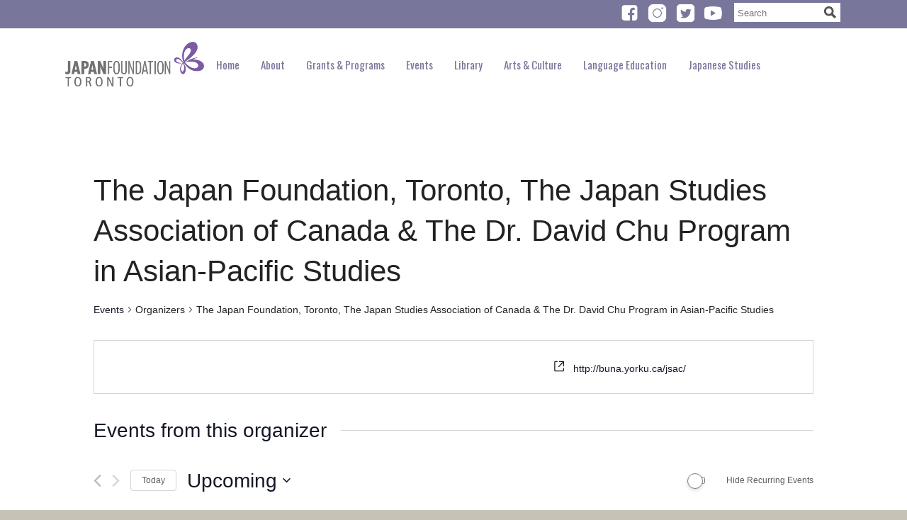

--- FILE ---
content_type: text/html; charset=UTF-8
request_url: https://tr.jpf.go.jp/organizer/japan-studies-association-of-canada-2/
body_size: 18286
content:
<!DOCTYPE html>
<html lang="en-CA">
<head><style>img.lazy{min-height:1px}</style><link rel="preload" href="https://tr.jpf.go.jp/wp-content/plugins/w3-total-cache/pub/js/lazyload.min.js" as="script">

	<meta charset="UTF-8" />
	<meta name="viewport" content="initial-scale=1.0, width=device-width" />

	<title>The Japan Foundation, Toronto, The Japan Studies Association of Canada &#038; The Dr. David Chu Program in Asian-Pacific Studies &#8211; The Japan Foundation, TorontoThe Japan Foundation, Toronto</title>
	<link href='//fonts.googleapis.com/css?family=Oswald&amp;subset=latin,latin-ext' rel='stylesheet' type='text/css'>
	<script type="text/javascript">document.documentElement.className = "js"; // Add class to html if JS is enabled</script>
	<!--[if lte IE 9]>
		<script src="https://tr.jpf.go.jp/wp-content/themes/jftor-2024/js/respond.min.js"></script>
		<script src="https://tr.jpf.go.jp/wp-content/themes/jftor-2024/js/html5shim.js"></script>
	<![endif]-->
	<link rel='stylesheet' id='tribe-events-views-v2-bootstrap-datepicker-styles-css' href='https://tr.jpf.go.jp/wp-content/plugins/the-events-calendar/vendor/bootstrap-datepicker/css/bootstrap-datepicker.standalone.min.css?ver=6.6.3' type='text/css' media='all' />
<link rel='stylesheet' id='tec-variables-skeleton-css' href='https://tr.jpf.go.jp/wp-content/plugins/the-events-calendar/common/src/resources/css/variables-skeleton.min.css?ver=6.0.2' type='text/css' media='all' />
<link rel='stylesheet' id='tribe-common-skeleton-style-css' href='https://tr.jpf.go.jp/wp-content/plugins/the-events-calendar/common/src/resources/css/common-skeleton.min.css?ver=6.0.2' type='text/css' media='all' />
<link rel='stylesheet' id='tribe-tooltipster-css-css' href='https://tr.jpf.go.jp/wp-content/plugins/the-events-calendar/common/vendor/tooltipster/tooltipster.bundle.min.css?ver=6.0.2' type='text/css' media='all' />
<link rel='stylesheet' id='tribe-events-views-v2-skeleton-css' href='https://tr.jpf.go.jp/wp-content/plugins/the-events-calendar/src/resources/css/views-skeleton.min.css?ver=6.6.3' type='text/css' media='all' />
<link rel='stylesheet' id='tec-variables-full-css' href='https://tr.jpf.go.jp/wp-content/plugins/the-events-calendar/common/src/resources/css/variables-full.min.css?ver=6.0.2' type='text/css' media='all' />
<link rel='stylesheet' id='tribe-common-full-style-css' href='https://tr.jpf.go.jp/wp-content/plugins/the-events-calendar/common/src/resources/css/common-full.min.css?ver=6.0.2' type='text/css' media='all' />
<link rel='stylesheet' id='tribe-events-views-v2-full-css' href='https://tr.jpf.go.jp/wp-content/plugins/the-events-calendar/src/resources/css/views-full.min.css?ver=6.6.3' type='text/css' media='all' />
<link rel='stylesheet' id='tribe-events-views-v2-print-css' href='https://tr.jpf.go.jp/wp-content/plugins/the-events-calendar/src/resources/css/views-print.min.css?ver=6.6.3' type='text/css' media='print' />
<link rel='stylesheet' id='tribe-events-pro-views-v2-print-css' href='https://tr.jpf.go.jp/wp-content/plugins/events-calendar-pro/src/resources/css/views-print.min.css?ver=7.0.2.1' type='text/css' media='print' />
<meta name='robots' content='index, follow, max-image-preview:large, max-snippet:-1, max-video-preview:-1' />

	<!-- This site is optimized with the Yoast SEO plugin v23.0 - https://yoast.com/wordpress/plugins/seo/ -->
	<link rel="canonical" href="https://tr.jpf.go.jp/organizer/japan-studies-association-of-canada-2/" />
	<meta property="og:locale" content="en_US" />
	<meta property="og:type" content="article" />
	<meta property="og:title" content="The Japan Foundation, Toronto, The Japan Studies Association of Canada &amp; The Dr. David Chu Program in Asian-Pacific Studies - The Japan Foundation, Toronto" />
	<meta property="og:url" content="https://tr.jpf.go.jp/organizer/japan-studies-association-of-canada-2/" />
	<meta property="og:site_name" content="The Japan Foundation, Toronto" />
	<meta property="article:modified_time" content="2016-02-04T17:12:13+00:00" />
	<meta name="twitter:card" content="summary_large_image" />
	<script type="application/ld+json" class="yoast-schema-graph">{"@context":"https://schema.org","@graph":[{"@type":"WebPage","@id":"https://tr.jpf.go.jp/organizer/japan-studies-association-of-canada-2/","url":"https://tr.jpf.go.jp/organizer/japan-studies-association-of-canada-2/","name":"The Japan Foundation, Toronto, The Japan Studies Association of Canada & The Dr. David Chu Program in Asian-Pacific Studies - The Japan Foundation, Toronto","isPartOf":{"@id":"https://tr.jpf.go.jp/#website"},"datePublished":"2016-01-20T19:25:15+00:00","dateModified":"2016-02-04T17:12:13+00:00","breadcrumb":{"@id":"https://tr.jpf.go.jp/organizer/japan-studies-association-of-canada-2/#breadcrumb"},"inLanguage":"en-CA","potentialAction":[{"@type":"ReadAction","target":["https://tr.jpf.go.jp/organizer/japan-studies-association-of-canada-2/"]}]},{"@type":"BreadcrumbList","@id":"https://tr.jpf.go.jp/organizer/japan-studies-association-of-canada-2/#breadcrumb","itemListElement":[{"@type":"ListItem","position":1,"name":"Home","item":"https://tr.jpf.go.jp/"},{"@type":"ListItem","position":2,"name":"The Japan Foundation, Toronto, The Japan Studies Association of Canada &#038; The Dr. David Chu Program in Asian-Pacific Studies"}]},{"@type":"WebSite","@id":"https://tr.jpf.go.jp/#website","url":"https://tr.jpf.go.jp/","name":"The Japan Foundation, Toronto","description":"","potentialAction":[{"@type":"SearchAction","target":{"@type":"EntryPoint","urlTemplate":"https://tr.jpf.go.jp/?s={search_term_string}"},"query-input":"required name=search_term_string"}],"inLanguage":"en-CA"}]}</script>
	<!-- / Yoast SEO plugin. -->


		<!-- This site uses the Google Analytics by MonsterInsights plugin v9.1.1 - Using Analytics tracking - https://www.monsterinsights.com/ -->
							<script src="//www.googletagmanager.com/gtag/js?id=G-DX3RZTZSVC"  data-cfasync="false" data-wpfc-render="false" type="text/javascript" async></script>
			<script data-cfasync="false" data-wpfc-render="false" type="text/javascript">
				var mi_version = '9.1.1';
				var mi_track_user = true;
				var mi_no_track_reason = '';
								var MonsterInsightsDefaultLocations = {"page_location":"https:\/\/tr.jpf.go.jp\/organizer\/japan-studies-association-of-canada-2\/"};
				if ( typeof MonsterInsightsPrivacyGuardFilter === 'function' ) {
					var MonsterInsightsLocations = (typeof MonsterInsightsExcludeQuery === 'object') ? MonsterInsightsPrivacyGuardFilter( MonsterInsightsExcludeQuery ) : MonsterInsightsPrivacyGuardFilter( MonsterInsightsDefaultLocations );
				} else {
					var MonsterInsightsLocations = (typeof MonsterInsightsExcludeQuery === 'object') ? MonsterInsightsExcludeQuery : MonsterInsightsDefaultLocations;
				}

								var disableStrs = [
										'ga-disable-G-DX3RZTZSVC',
									];

				/* Function to detect opted out users */
				function __gtagTrackerIsOptedOut() {
					for (var index = 0; index < disableStrs.length; index++) {
						if (document.cookie.indexOf(disableStrs[index] + '=true') > -1) {
							return true;
						}
					}

					return false;
				}

				/* Disable tracking if the opt-out cookie exists. */
				if (__gtagTrackerIsOptedOut()) {
					for (var index = 0; index < disableStrs.length; index++) {
						window[disableStrs[index]] = true;
					}
				}

				/* Opt-out function */
				function __gtagTrackerOptout() {
					for (var index = 0; index < disableStrs.length; index++) {
						document.cookie = disableStrs[index] + '=true; expires=Thu, 31 Dec 2099 23:59:59 UTC; path=/';
						window[disableStrs[index]] = true;
					}
				}

				if ('undefined' === typeof gaOptout) {
					function gaOptout() {
						__gtagTrackerOptout();
					}
				}
								window.dataLayer = window.dataLayer || [];

				window.MonsterInsightsDualTracker = {
					helpers: {},
					trackers: {},
				};
				if (mi_track_user) {
					function __gtagDataLayer() {
						dataLayer.push(arguments);
					}

					function __gtagTracker(type, name, parameters) {
						if (!parameters) {
							parameters = {};
						}

						if (parameters.send_to) {
							__gtagDataLayer.apply(null, arguments);
							return;
						}

						if (type === 'event') {
														parameters.send_to = monsterinsights_frontend.v4_id;
							var hookName = name;
							if (typeof parameters['event_category'] !== 'undefined') {
								hookName = parameters['event_category'] + ':' + name;
							}

							if (typeof MonsterInsightsDualTracker.trackers[hookName] !== 'undefined') {
								MonsterInsightsDualTracker.trackers[hookName](parameters);
							} else {
								__gtagDataLayer('event', name, parameters);
							}
							
						} else {
							__gtagDataLayer.apply(null, arguments);
						}
					}

					__gtagTracker('js', new Date());
					__gtagTracker('set', {
						'developer_id.dZGIzZG': true,
											});
					if ( MonsterInsightsLocations.page_location ) {
						__gtagTracker('set', MonsterInsightsLocations);
					}
										__gtagTracker('config', 'G-DX3RZTZSVC', {"forceSSL":"true"} );
															window.gtag = __gtagTracker;										(function () {
						/* https://developers.google.com/analytics/devguides/collection/analyticsjs/ */
						/* ga and __gaTracker compatibility shim. */
						var noopfn = function () {
							return null;
						};
						var newtracker = function () {
							return new Tracker();
						};
						var Tracker = function () {
							return null;
						};
						var p = Tracker.prototype;
						p.get = noopfn;
						p.set = noopfn;
						p.send = function () {
							var args = Array.prototype.slice.call(arguments);
							args.unshift('send');
							__gaTracker.apply(null, args);
						};
						var __gaTracker = function () {
							var len = arguments.length;
							if (len === 0) {
								return;
							}
							var f = arguments[len - 1];
							if (typeof f !== 'object' || f === null || typeof f.hitCallback !== 'function') {
								if ('send' === arguments[0]) {
									var hitConverted, hitObject = false, action;
									if ('event' === arguments[1]) {
										if ('undefined' !== typeof arguments[3]) {
											hitObject = {
												'eventAction': arguments[3],
												'eventCategory': arguments[2],
												'eventLabel': arguments[4],
												'value': arguments[5] ? arguments[5] : 1,
											}
										}
									}
									if ('pageview' === arguments[1]) {
										if ('undefined' !== typeof arguments[2]) {
											hitObject = {
												'eventAction': 'page_view',
												'page_path': arguments[2],
											}
										}
									}
									if (typeof arguments[2] === 'object') {
										hitObject = arguments[2];
									}
									if (typeof arguments[5] === 'object') {
										Object.assign(hitObject, arguments[5]);
									}
									if ('undefined' !== typeof arguments[1].hitType) {
										hitObject = arguments[1];
										if ('pageview' === hitObject.hitType) {
											hitObject.eventAction = 'page_view';
										}
									}
									if (hitObject) {
										action = 'timing' === arguments[1].hitType ? 'timing_complete' : hitObject.eventAction;
										hitConverted = mapArgs(hitObject);
										__gtagTracker('event', action, hitConverted);
									}
								}
								return;
							}

							function mapArgs(args) {
								var arg, hit = {};
								var gaMap = {
									'eventCategory': 'event_category',
									'eventAction': 'event_action',
									'eventLabel': 'event_label',
									'eventValue': 'event_value',
									'nonInteraction': 'non_interaction',
									'timingCategory': 'event_category',
									'timingVar': 'name',
									'timingValue': 'value',
									'timingLabel': 'event_label',
									'page': 'page_path',
									'location': 'page_location',
									'title': 'page_title',
									'referrer' : 'page_referrer',
								};
								for (arg in args) {
																		if (!(!args.hasOwnProperty(arg) || !gaMap.hasOwnProperty(arg))) {
										hit[gaMap[arg]] = args[arg];
									} else {
										hit[arg] = args[arg];
									}
								}
								return hit;
							}

							try {
								f.hitCallback();
							} catch (ex) {
							}
						};
						__gaTracker.create = newtracker;
						__gaTracker.getByName = newtracker;
						__gaTracker.getAll = function () {
							return [];
						};
						__gaTracker.remove = noopfn;
						__gaTracker.loaded = true;
						window['__gaTracker'] = __gaTracker;
					})();
									} else {
										console.log("");
					(function () {
						function __gtagTracker() {
							return null;
						}

						window['__gtagTracker'] = __gtagTracker;
						window['gtag'] = __gtagTracker;
					})();
									}
			</script>
				<!-- / Google Analytics by MonsterInsights -->
		<script type="text/javascript">
/* <![CDATA[ */
window._wpemojiSettings = {"baseUrl":"https:\/\/s.w.org\/images\/core\/emoji\/14.0.0\/72x72\/","ext":".png","svgUrl":"https:\/\/s.w.org\/images\/core\/emoji\/14.0.0\/svg\/","svgExt":".svg","source":{"concatemoji":"https:\/\/tr.jpf.go.jp\/wp-includes\/js\/wp-emoji-release.min.js?ver=6.4.7"}};
/*! This file is auto-generated */
!function(i,n){var o,s,e;function c(e){try{var t={supportTests:e,timestamp:(new Date).valueOf()};sessionStorage.setItem(o,JSON.stringify(t))}catch(e){}}function p(e,t,n){e.clearRect(0,0,e.canvas.width,e.canvas.height),e.fillText(t,0,0);var t=new Uint32Array(e.getImageData(0,0,e.canvas.width,e.canvas.height).data),r=(e.clearRect(0,0,e.canvas.width,e.canvas.height),e.fillText(n,0,0),new Uint32Array(e.getImageData(0,0,e.canvas.width,e.canvas.height).data));return t.every(function(e,t){return e===r[t]})}function u(e,t,n){switch(t){case"flag":return n(e,"\ud83c\udff3\ufe0f\u200d\u26a7\ufe0f","\ud83c\udff3\ufe0f\u200b\u26a7\ufe0f")?!1:!n(e,"\ud83c\uddfa\ud83c\uddf3","\ud83c\uddfa\u200b\ud83c\uddf3")&&!n(e,"\ud83c\udff4\udb40\udc67\udb40\udc62\udb40\udc65\udb40\udc6e\udb40\udc67\udb40\udc7f","\ud83c\udff4\u200b\udb40\udc67\u200b\udb40\udc62\u200b\udb40\udc65\u200b\udb40\udc6e\u200b\udb40\udc67\u200b\udb40\udc7f");case"emoji":return!n(e,"\ud83e\udef1\ud83c\udffb\u200d\ud83e\udef2\ud83c\udfff","\ud83e\udef1\ud83c\udffb\u200b\ud83e\udef2\ud83c\udfff")}return!1}function f(e,t,n){var r="undefined"!=typeof WorkerGlobalScope&&self instanceof WorkerGlobalScope?new OffscreenCanvas(300,150):i.createElement("canvas"),a=r.getContext("2d",{willReadFrequently:!0}),o=(a.textBaseline="top",a.font="600 32px Arial",{});return e.forEach(function(e){o[e]=t(a,e,n)}),o}function t(e){var t=i.createElement("script");t.src=e,t.defer=!0,i.head.appendChild(t)}"undefined"!=typeof Promise&&(o="wpEmojiSettingsSupports",s=["flag","emoji"],n.supports={everything:!0,everythingExceptFlag:!0},e=new Promise(function(e){i.addEventListener("DOMContentLoaded",e,{once:!0})}),new Promise(function(t){var n=function(){try{var e=JSON.parse(sessionStorage.getItem(o));if("object"==typeof e&&"number"==typeof e.timestamp&&(new Date).valueOf()<e.timestamp+604800&&"object"==typeof e.supportTests)return e.supportTests}catch(e){}return null}();if(!n){if("undefined"!=typeof Worker&&"undefined"!=typeof OffscreenCanvas&&"undefined"!=typeof URL&&URL.createObjectURL&&"undefined"!=typeof Blob)try{var e="postMessage("+f.toString()+"("+[JSON.stringify(s),u.toString(),p.toString()].join(",")+"));",r=new Blob([e],{type:"text/javascript"}),a=new Worker(URL.createObjectURL(r),{name:"wpTestEmojiSupports"});return void(a.onmessage=function(e){c(n=e.data),a.terminate(),t(n)})}catch(e){}c(n=f(s,u,p))}t(n)}).then(function(e){for(var t in e)n.supports[t]=e[t],n.supports.everything=n.supports.everything&&n.supports[t],"flag"!==t&&(n.supports.everythingExceptFlag=n.supports.everythingExceptFlag&&n.supports[t]);n.supports.everythingExceptFlag=n.supports.everythingExceptFlag&&!n.supports.flag,n.DOMReady=!1,n.readyCallback=function(){n.DOMReady=!0}}).then(function(){return e}).then(function(){var e;n.supports.everything||(n.readyCallback(),(e=n.source||{}).concatemoji?t(e.concatemoji):e.wpemoji&&e.twemoji&&(t(e.twemoji),t(e.wpemoji)))}))}((window,document),window._wpemojiSettings);
/* ]]> */
</script>
<link rel='stylesheet' id='tribe-events-virtual-skeleton-css' href='https://tr.jpf.go.jp/wp-content/plugins/events-calendar-pro/src/resources/css/events-virtual-skeleton.min.css?ver=1.15.8' type='text/css' media='all' />
<link rel='stylesheet' id='tribe-events-virtual-full-css' href='https://tr.jpf.go.jp/wp-content/plugins/events-calendar-pro/src/resources/css/events-virtual-full.min.css?ver=1.15.8' type='text/css' media='all' />
<link rel='stylesheet' id='tec-events-pro-single-css' href='https://tr.jpf.go.jp/wp-content/plugins/events-calendar-pro/src/resources/css/events-single.min.css?ver=7.0.2.1' type='text/css' media='all' />
<link rel='stylesheet' id='tribe-events-pro-mini-calendar-block-styles-css' href='https://tr.jpf.go.jp/wp-content/plugins/events-calendar-pro/src/resources/css/tribe-events-pro-mini-calendar-block.min.css?ver=7.0.2.1' type='text/css' media='all' />
<style id='wp-emoji-styles-inline-css' type='text/css'>

	img.wp-smiley, img.emoji {
		display: inline !important;
		border: none !important;
		box-shadow: none !important;
		height: 1em !important;
		width: 1em !important;
		margin: 0 0.07em !important;
		vertical-align: -0.1em !important;
		background: none !important;
		padding: 0 !important;
	}
</style>
<link rel='stylesheet' id='wp-block-library-css' href='https://tr.jpf.go.jp/wp-includes/css/dist/block-library/style.min.css?ver=6.4.7' type='text/css' media='all' />
<style id='classic-theme-styles-inline-css' type='text/css'>
/*! This file is auto-generated */
.wp-block-button__link{color:#fff;background-color:#32373c;border-radius:9999px;box-shadow:none;text-decoration:none;padding:calc(.667em + 2px) calc(1.333em + 2px);font-size:1.125em}.wp-block-file__button{background:#32373c;color:#fff;text-decoration:none}
</style>
<style id='global-styles-inline-css' type='text/css'>
body{--wp--preset--color--black: #000000;--wp--preset--color--cyan-bluish-gray: #abb8c3;--wp--preset--color--white: #ffffff;--wp--preset--color--pale-pink: #f78da7;--wp--preset--color--vivid-red: #cf2e2e;--wp--preset--color--luminous-vivid-orange: #ff6900;--wp--preset--color--luminous-vivid-amber: #fcb900;--wp--preset--color--light-green-cyan: #7bdcb5;--wp--preset--color--vivid-green-cyan: #00d084;--wp--preset--color--pale-cyan-blue: #8ed1fc;--wp--preset--color--vivid-cyan-blue: #0693e3;--wp--preset--color--vivid-purple: #9b51e0;--wp--preset--gradient--vivid-cyan-blue-to-vivid-purple: linear-gradient(135deg,rgba(6,147,227,1) 0%,rgb(155,81,224) 100%);--wp--preset--gradient--light-green-cyan-to-vivid-green-cyan: linear-gradient(135deg,rgb(122,220,180) 0%,rgb(0,208,130) 100%);--wp--preset--gradient--luminous-vivid-amber-to-luminous-vivid-orange: linear-gradient(135deg,rgba(252,185,0,1) 0%,rgba(255,105,0,1) 100%);--wp--preset--gradient--luminous-vivid-orange-to-vivid-red: linear-gradient(135deg,rgba(255,105,0,1) 0%,rgb(207,46,46) 100%);--wp--preset--gradient--very-light-gray-to-cyan-bluish-gray: linear-gradient(135deg,rgb(238,238,238) 0%,rgb(169,184,195) 100%);--wp--preset--gradient--cool-to-warm-spectrum: linear-gradient(135deg,rgb(74,234,220) 0%,rgb(151,120,209) 20%,rgb(207,42,186) 40%,rgb(238,44,130) 60%,rgb(251,105,98) 80%,rgb(254,248,76) 100%);--wp--preset--gradient--blush-light-purple: linear-gradient(135deg,rgb(255,206,236) 0%,rgb(152,150,240) 100%);--wp--preset--gradient--blush-bordeaux: linear-gradient(135deg,rgb(254,205,165) 0%,rgb(254,45,45) 50%,rgb(107,0,62) 100%);--wp--preset--gradient--luminous-dusk: linear-gradient(135deg,rgb(255,203,112) 0%,rgb(199,81,192) 50%,rgb(65,88,208) 100%);--wp--preset--gradient--pale-ocean: linear-gradient(135deg,rgb(255,245,203) 0%,rgb(182,227,212) 50%,rgb(51,167,181) 100%);--wp--preset--gradient--electric-grass: linear-gradient(135deg,rgb(202,248,128) 0%,rgb(113,206,126) 100%);--wp--preset--gradient--midnight: linear-gradient(135deg,rgb(2,3,129) 0%,rgb(40,116,252) 100%);--wp--preset--font-size--small: 13px;--wp--preset--font-size--medium: 20px;--wp--preset--font-size--large: 36px;--wp--preset--font-size--x-large: 42px;--wp--preset--spacing--20: 0.44rem;--wp--preset--spacing--30: 0.67rem;--wp--preset--spacing--40: 1rem;--wp--preset--spacing--50: 1.5rem;--wp--preset--spacing--60: 2.25rem;--wp--preset--spacing--70: 3.38rem;--wp--preset--spacing--80: 5.06rem;--wp--preset--shadow--natural: 6px 6px 9px rgba(0, 0, 0, 0.2);--wp--preset--shadow--deep: 12px 12px 50px rgba(0, 0, 0, 0.4);--wp--preset--shadow--sharp: 6px 6px 0px rgba(0, 0, 0, 0.2);--wp--preset--shadow--outlined: 6px 6px 0px -3px rgba(255, 255, 255, 1), 6px 6px rgba(0, 0, 0, 1);--wp--preset--shadow--crisp: 6px 6px 0px rgba(0, 0, 0, 1);}:where(.is-layout-flex){gap: 0.5em;}:where(.is-layout-grid){gap: 0.5em;}body .is-layout-flow > .alignleft{float: left;margin-inline-start: 0;margin-inline-end: 2em;}body .is-layout-flow > .alignright{float: right;margin-inline-start: 2em;margin-inline-end: 0;}body .is-layout-flow > .aligncenter{margin-left: auto !important;margin-right: auto !important;}body .is-layout-constrained > .alignleft{float: left;margin-inline-start: 0;margin-inline-end: 2em;}body .is-layout-constrained > .alignright{float: right;margin-inline-start: 2em;margin-inline-end: 0;}body .is-layout-constrained > .aligncenter{margin-left: auto !important;margin-right: auto !important;}body .is-layout-constrained > :where(:not(.alignleft):not(.alignright):not(.alignfull)){max-width: var(--wp--style--global--content-size);margin-left: auto !important;margin-right: auto !important;}body .is-layout-constrained > .alignwide{max-width: var(--wp--style--global--wide-size);}body .is-layout-flex{display: flex;}body .is-layout-flex{flex-wrap: wrap;align-items: center;}body .is-layout-flex > *{margin: 0;}body .is-layout-grid{display: grid;}body .is-layout-grid > *{margin: 0;}:where(.wp-block-columns.is-layout-flex){gap: 2em;}:where(.wp-block-columns.is-layout-grid){gap: 2em;}:where(.wp-block-post-template.is-layout-flex){gap: 1.25em;}:where(.wp-block-post-template.is-layout-grid){gap: 1.25em;}.has-black-color{color: var(--wp--preset--color--black) !important;}.has-cyan-bluish-gray-color{color: var(--wp--preset--color--cyan-bluish-gray) !important;}.has-white-color{color: var(--wp--preset--color--white) !important;}.has-pale-pink-color{color: var(--wp--preset--color--pale-pink) !important;}.has-vivid-red-color{color: var(--wp--preset--color--vivid-red) !important;}.has-luminous-vivid-orange-color{color: var(--wp--preset--color--luminous-vivid-orange) !important;}.has-luminous-vivid-amber-color{color: var(--wp--preset--color--luminous-vivid-amber) !important;}.has-light-green-cyan-color{color: var(--wp--preset--color--light-green-cyan) !important;}.has-vivid-green-cyan-color{color: var(--wp--preset--color--vivid-green-cyan) !important;}.has-pale-cyan-blue-color{color: var(--wp--preset--color--pale-cyan-blue) !important;}.has-vivid-cyan-blue-color{color: var(--wp--preset--color--vivid-cyan-blue) !important;}.has-vivid-purple-color{color: var(--wp--preset--color--vivid-purple) !important;}.has-black-background-color{background-color: var(--wp--preset--color--black) !important;}.has-cyan-bluish-gray-background-color{background-color: var(--wp--preset--color--cyan-bluish-gray) !important;}.has-white-background-color{background-color: var(--wp--preset--color--white) !important;}.has-pale-pink-background-color{background-color: var(--wp--preset--color--pale-pink) !important;}.has-vivid-red-background-color{background-color: var(--wp--preset--color--vivid-red) !important;}.has-luminous-vivid-orange-background-color{background-color: var(--wp--preset--color--luminous-vivid-orange) !important;}.has-luminous-vivid-amber-background-color{background-color: var(--wp--preset--color--luminous-vivid-amber) !important;}.has-light-green-cyan-background-color{background-color: var(--wp--preset--color--light-green-cyan) !important;}.has-vivid-green-cyan-background-color{background-color: var(--wp--preset--color--vivid-green-cyan) !important;}.has-pale-cyan-blue-background-color{background-color: var(--wp--preset--color--pale-cyan-blue) !important;}.has-vivid-cyan-blue-background-color{background-color: var(--wp--preset--color--vivid-cyan-blue) !important;}.has-vivid-purple-background-color{background-color: var(--wp--preset--color--vivid-purple) !important;}.has-black-border-color{border-color: var(--wp--preset--color--black) !important;}.has-cyan-bluish-gray-border-color{border-color: var(--wp--preset--color--cyan-bluish-gray) !important;}.has-white-border-color{border-color: var(--wp--preset--color--white) !important;}.has-pale-pink-border-color{border-color: var(--wp--preset--color--pale-pink) !important;}.has-vivid-red-border-color{border-color: var(--wp--preset--color--vivid-red) !important;}.has-luminous-vivid-orange-border-color{border-color: var(--wp--preset--color--luminous-vivid-orange) !important;}.has-luminous-vivid-amber-border-color{border-color: var(--wp--preset--color--luminous-vivid-amber) !important;}.has-light-green-cyan-border-color{border-color: var(--wp--preset--color--light-green-cyan) !important;}.has-vivid-green-cyan-border-color{border-color: var(--wp--preset--color--vivid-green-cyan) !important;}.has-pale-cyan-blue-border-color{border-color: var(--wp--preset--color--pale-cyan-blue) !important;}.has-vivid-cyan-blue-border-color{border-color: var(--wp--preset--color--vivid-cyan-blue) !important;}.has-vivid-purple-border-color{border-color: var(--wp--preset--color--vivid-purple) !important;}.has-vivid-cyan-blue-to-vivid-purple-gradient-background{background: var(--wp--preset--gradient--vivid-cyan-blue-to-vivid-purple) !important;}.has-light-green-cyan-to-vivid-green-cyan-gradient-background{background: var(--wp--preset--gradient--light-green-cyan-to-vivid-green-cyan) !important;}.has-luminous-vivid-amber-to-luminous-vivid-orange-gradient-background{background: var(--wp--preset--gradient--luminous-vivid-amber-to-luminous-vivid-orange) !important;}.has-luminous-vivid-orange-to-vivid-red-gradient-background{background: var(--wp--preset--gradient--luminous-vivid-orange-to-vivid-red) !important;}.has-very-light-gray-to-cyan-bluish-gray-gradient-background{background: var(--wp--preset--gradient--very-light-gray-to-cyan-bluish-gray) !important;}.has-cool-to-warm-spectrum-gradient-background{background: var(--wp--preset--gradient--cool-to-warm-spectrum) !important;}.has-blush-light-purple-gradient-background{background: var(--wp--preset--gradient--blush-light-purple) !important;}.has-blush-bordeaux-gradient-background{background: var(--wp--preset--gradient--blush-bordeaux) !important;}.has-luminous-dusk-gradient-background{background: var(--wp--preset--gradient--luminous-dusk) !important;}.has-pale-ocean-gradient-background{background: var(--wp--preset--gradient--pale-ocean) !important;}.has-electric-grass-gradient-background{background: var(--wp--preset--gradient--electric-grass) !important;}.has-midnight-gradient-background{background: var(--wp--preset--gradient--midnight) !important;}.has-small-font-size{font-size: var(--wp--preset--font-size--small) !important;}.has-medium-font-size{font-size: var(--wp--preset--font-size--medium) !important;}.has-large-font-size{font-size: var(--wp--preset--font-size--large) !important;}.has-x-large-font-size{font-size: var(--wp--preset--font-size--x-large) !important;}
.wp-block-navigation a:where(:not(.wp-element-button)){color: inherit;}
:where(.wp-block-post-template.is-layout-flex){gap: 1.25em;}:where(.wp-block-post-template.is-layout-grid){gap: 1.25em;}
:where(.wp-block-columns.is-layout-flex){gap: 2em;}:where(.wp-block-columns.is-layout-grid){gap: 2em;}
.wp-block-pullquote{font-size: 1.5em;line-height: 1.6;}
</style>
<link rel='stylesheet' id='cpsh-shortcodes-css' href='https://tr.jpf.go.jp/wp-content/plugins/column-shortcodes//assets/css/shortcodes.css?ver=1.0.1' type='text/css' media='all' />
<link rel='stylesheet' id='custom-css-css' href='https://tr.jpf.go.jp/wp-content/themes/jftor-2024/style.css' type='text/css' media='all' />
<link rel='stylesheet' id='tablepress-custom-css' href='https://tr.jpf.go.jp/wp-content/tablepress-custom.min.css?ver=121' type='text/css' media='all' />
<link rel='stylesheet' id='popup-maker-site-css' href='//tr.jpf.go.jp/wp-content/uploads/pum/pum-site-styles.css?generated=1729206231&#038;ver=1.20.2' type='text/css' media='all' />
<link rel='stylesheet' id='forget-about-shortcode-buttons-css' href='https://tr.jpf.go.jp/wp-content/plugins/forget-about-shortcode-buttons/public/css/button-styles.css?ver=2.1.3' type='text/css' media='all' />
<!--n2css--><script type="text/javascript" src="https://tr.jpf.go.jp/wp-includes/js/jquery/jquery.min.js?ver=3.7.1" id="jquery-core-js"></script>
<script type="text/javascript" id="jquery-core-js-after">
/* <![CDATA[ */
        jQuery(document).ready(function($) {
            function attachClickListener() {
                $(".tribe-events-c-top-bar__nav-link--next, .tribe-events-c-top-bar__nav-link--prev").on("click", function() {
                    var mutationCount = 0;
                    var observer = new MutationObserver(function(mutations) {
                        mutationCount++;
                        if (mutationCount >= 2) {
                            var firstDay = $(".tribe-events-calendar-month__day-cell--mobile")
                                .filter((_, el) => $(el).attr("aria-controls")?.endsWith("-1"))
                                .sort((a, b) => new Date($(a).attr("aria-controls").slice(0, -2)) - new Date($(b).attr("aria-controls").slice(0, -2)))
                                .first();
                            if (firstDay.length > 0) {
                                observer.disconnect();
                                setTimeout(function() {
                                    firstDay.click();
                                }, 100); // Adjust this delay as needed
                            }
                        }
                    });

                    var targetNode = document.querySelector(".tribe-events-widget");
                    if (targetNode) {
                        observer.observe(targetNode, { attributes: true, childList: true, subtree: true }); // Start observing the new node
                    }
                });
            }

            // Attach the click listener when the page loads
            attachClickListener();

            // Reattach the click listener after the new content is loaded
            $(document).on("DOMNodeInserted", function() {
                attachClickListener();
            });
        });
    
/* ]]> */
</script>
<script type="text/javascript" src="https://tr.jpf.go.jp/wp-includes/js/jquery/jquery-migrate.min.js?ver=3.4.1" id="jquery-migrate-js"></script>
<script type="text/javascript" src="https://tr.jpf.go.jp/wp-content/plugins/the-events-calendar/common/src/resources/js/tribe-common.min.js?ver=6.0.2" id="tribe-common-js"></script>
<script type="text/javascript" src="https://tr.jpf.go.jp/wp-content/plugins/the-events-calendar/src/resources/js/views/breakpoints.min.js?ver=6.6.3" id="tribe-events-views-v2-breakpoints-js"></script>
<script type="text/javascript" src="https://tr.jpf.go.jp/wp-content/plugins/google-analytics-for-wordpress/assets/js/frontend-gtag.min.js?ver=9.1.1" id="monsterinsights-frontend-script-js" async="async" data-wp-strategy="async"></script>
<script data-cfasync="false" data-wpfc-render="false" type="text/javascript" id='monsterinsights-frontend-script-js-extra'>/* <![CDATA[ */
var monsterinsights_frontend = {"js_events_tracking":"true","download_extensions":"doc,pdf,ppt,zip,xls,docx,pptx,xlsx","inbound_paths":"[]","home_url":"https:\/\/tr.jpf.go.jp","hash_tracking":"false","v4_id":"G-DX3RZTZSVC"};/* ]]> */
</script>
<link rel="https://api.w.org/" href="https://tr.jpf.go.jp/wp-json/" /><link rel="alternate" type="application/json" href="https://tr.jpf.go.jp/wp-json/wp/v2/tribe_organizer/7863" /><link rel="alternate" type="application/json+oembed" href="https://tr.jpf.go.jp/wp-json/oembed/1.0/embed?url=https%3A%2F%2Ftr.jpf.go.jp%2Forganizer%2Fjapan-studies-association-of-canada-2%2F" />
<link rel="alternate" type="text/xml+oembed" href="https://tr.jpf.go.jp/wp-json/oembed/1.0/embed?url=https%3A%2F%2Ftr.jpf.go.jp%2Forganizer%2Fjapan-studies-association-of-canada-2%2F&#038;format=xml" />
<meta name="et-api-version" content="v1"><meta name="et-api-origin" content="https://tr.jpf.go.jp"><link rel="https://theeventscalendar.com/" href="https://tr.jpf.go.jp/wp-json/tribe/tickets/v1/" /><meta name="tec-api-version" content="v1"><meta name="tec-api-origin" content="https://tr.jpf.go.jp"><link rel="alternate" href="https://tr.jpf.go.jp/wp-json/tribe/events/v1/" /><link rel="icon" href="https://tr.jpf.go.jp/wp-content/uploads/cropped-JPFLogo-32x32.png" sizes="32x32" />
<link rel="icon" href="https://tr.jpf.go.jp/wp-content/uploads/cropped-JPFLogo-192x192.png" sizes="192x192" />
<link rel="apple-touch-icon" href="https://tr.jpf.go.jp/wp-content/uploads/cropped-JPFLogo-180x180.png" />
<meta name="msapplication-TileImage" content="https://tr.jpf.go.jp/wp-content/uploads/cropped-JPFLogo-270x270.png" />
		<style type="text/css" id="wp-custom-css">
			.top {
	margin-bottom: 40px;
}		</style>
			<!-- Fix Firefox anchor bug on event pages -->
	<script type="text/javascript">;</script>
</head>
<body id="top">
<header class="header-placeholder">
	<nav>
		<div class="wrapper">
			<!-- <a href="#" id="pull">Menu</a> -->
			<div class="menu-main-menu-container"><ul id="menu-main-menu" class="menu"><li id="menu-item-83065" class="menu-item menu-item-type-custom menu-item-object-custom menu-item-home menu-item-83065"><a href="https://tr.jpf.go.jp/">Home</a></li>
<li id="menu-item-49" class="menu-item menu-item-type-post_type menu-item-object-page menu-item-has-children menu-item-49"><a href="https://tr.jpf.go.jp/about-us/">About</a>
<ul class="sub-menu">
	<li id="menu-item-52" class="menu-item menu-item-type-post_type menu-item-object-page menu-item-52"><a href="https://tr.jpf.go.jp/about-us/background/">Background</a></li>
	<li id="menu-item-87371" class="menu-item menu-item-type-post_type menu-item-object-page menu-item-87371"><a href="https://tr.jpf.go.jp/about-us/contact-us/">Contact Us</a></li>
	<li id="menu-item-51" class="menu-item menu-item-type-post_type menu-item-object-page menu-item-51"><a href="https://tr.jpf.go.jp/about-us/director-message/">Director’s Message</a></li>
	<li id="menu-item-6840" class="menu-item menu-item-type-post_type menu-item-object-page menu-item-6840"><a href="https://tr.jpf.go.jp/about-us/how-to-find-us/">How to Find Us</a></li>
	<li id="menu-item-846" class="menu-item menu-item-type-post_type menu-item-object-page menu-item-846"><a href="https://tr.jpf.go.jp/about-us/newsletters/">Newsletters</a></li>
	<li id="menu-item-6818" class="menu-item menu-item-type-post_type menu-item-object-page menu-item-6818"><a href="https://tr.jpf.go.jp/about-us/volunteer/">Volunteer</a></li>
	<li id="menu-item-6949" class="menu-item menu-item-type-post_type menu-item-object-page menu-item-6949"><a href="https://tr.jpf.go.jp/about-us/links/">Links</a></li>
</ul>
</li>
<li id="menu-item-41573" class="menu-item menu-item-type-post_type menu-item-object-page menu-item-41573"><a href="https://tr.jpf.go.jp/grants-and-programs/">Grants &#038; Programs</a></li>
<li id="menu-item-28" class="menu-item menu-item-type-custom menu-item-object-custom menu-item-has-children menu-item-28"><a href="https://tr.jpf.go.jp/events/">Events</a>
<ul class="sub-menu">
	<li id="menu-item-13228" class="menu-item menu-item-type-post_type menu-item-object-page menu-item-13228"><a href="https://tr.jpf.go.jp/events/exhibitions/">Exhibitions</a></li>
	<li id="menu-item-32658" class="menu-item menu-item-type-post_type menu-item-object-page menu-item-32658"><a href="https://tr.jpf.go.jp/events/archive/">Past Events Archive</a></li>
	<li id="menu-item-11484" class="menu-item menu-item-type-post_type menu-item-object-page menu-item-11484"><a href="https://tr.jpf.go.jp/events/event-faq/">Event FAQ</a></li>
</ul>
</li>
<li id="menu-item-86" class="menu-item menu-item-type-post_type menu-item-object-page menu-item-has-children menu-item-86"><a href="https://tr.jpf.go.jp/library/">Library</a>
<ul class="sub-menu">
	<li id="menu-item-160" class="menu-item menu-item-type-post_type menu-item-object-page menu-item-160"><a href="https://tr.jpf.go.jp/library/collection-and-services/">Library Card &#038; Services</a></li>
	<li id="menu-item-319" class="menu-item menu-item-type-custom menu-item-object-custom menu-item-319"><a href="https://j30003.eos-intl.net/J30003">Search Books &#038; Manage Checkouts</a></li>
	<li id="menu-item-52735" class="menu-item menu-item-type-custom menu-item-object-custom menu-item-52735"><a target="_blank" rel="noopener" href="https://libbyapp.com/library/jf">Read Ebooks &#038; Audiobooks</a></li>
	<li id="menu-item-87694" class="menu-item menu-item-type-custom menu-item-object-custom menu-item-87694"><a href="https://tr.jpf.go.jp/library/new-materials/">New Arrivals</a></li>
	<li id="menu-item-159" class="menu-item menu-item-type-post_type menu-item-object-page menu-item-159"><a href="https://tr.jpf.go.jp/library/book-lists/">Book Picks by Theme</a></li>
	<li id="menu-item-52317" class="menu-item menu-item-type-post_type menu-item-object-page menu-item-52317"><a href="https://tr.jpf.go.jp/library/book-movie-reviews/">Reviews &#8211; Books &#038; Movies</a></li>
	<li id="menu-item-2745" class="menu-item menu-item-type-post_type menu-item-object-page menu-item-2745"><a href="https://tr.jpf.go.jp/library/library-displays/">Library Events &#038; Photos</a></li>
</ul>
</li>
<li id="menu-item-22" class="menu-item menu-item-type-post_type menu-item-object-page menu-item-has-children menu-item-22"><a href="https://tr.jpf.go.jp/arts-and-culture/">Arts &#038; Culture</a>
<ul class="sub-menu">
	<li id="menu-item-41614" class="menu-item menu-item-type-custom menu-item-object-custom menu-item-41614"><a href="https://tr.jpf.go.jp/grants-and-programs/#artsandculture">Arts &#038; Culture Programs</a></li>
	<li id="menu-item-12864" class="menu-item menu-item-type-post_type menu-item-object-page menu-item-12864"><a href="https://tr.jpf.go.jp/arts-and-culture/ac-grants/">Arts &#038; Culture Grants (Local)</a></li>
	<li id="menu-item-195" class="menu-item menu-item-type-post_type menu-item-object-page menu-item-195"><a href="https://tr.jpf.go.jp/arts-and-culture/awardees/">Awardees</a></li>
	<li id="menu-item-211" class="menu-item menu-item-type-post_type menu-item-object-page menu-item-211"><a href="https://tr.jpf.go.jp/arts-and-culture/exhibitions-for-loan/">Exhibitions for Loan</a></li>
	<li id="menu-item-2051" class="menu-item menu-item-type-post_type menu-item-object-page menu-item-2051"><a href="https://tr.jpf.go.jp/arts-and-culture/arts-culture-links/">Links</a></li>
</ul>
</li>
<li id="menu-item-85" class="menu-item menu-item-type-post_type menu-item-object-page menu-item-has-children menu-item-85"><a href="https://tr.jpf.go.jp/language/">Language Education</a>
<ul class="sub-menu">
	<li id="menu-item-10993" class="menu-item menu-item-type-post_type menu-item-object-page menu-item-has-children menu-item-10993"><a href="https://tr.jpf.go.jp/language/classes/">Japanese Language Classes</a>
	<ul class="sub-menu">
		<li id="menu-item-77392" class="menu-item menu-item-type-post_type menu-item-object-page menu-item-77392"><a href="https://tr.jpf.go.jp/language/classes/japanese-language-classes-faq/">Japanese Language Classes FAQ</a></li>
		<li id="menu-item-54866" class="menu-item menu-item-type-post_type menu-item-object-page menu-item-has-children menu-item-54866"><a href="https://tr.jpf.go.jp/language/classes/marugoto/">Online Marugoto Japanese Courses</a>
		<ul class="sub-menu">
			<li id="menu-item-74415" class="menu-item menu-item-type-post_type menu-item-object-page menu-item-74415"><a href="https://tr.jpf.go.jp/language/classes/marugoto/starter/">Starter (A1) Course</a></li>
			<li id="menu-item-74411" class="menu-item menu-item-type-post_type menu-item-object-page menu-item-74411"><a href="https://tr.jpf.go.jp/language/classes/marugoto/elementary-1/">Elementary (A2-1) Course</a></li>
			<li id="menu-item-74412" class="menu-item menu-item-type-post_type menu-item-object-page menu-item-74412"><a href="https://tr.jpf.go.jp/language/classes/marugoto/elementary-2/">Late-Elementary (A2-2) Course</a></li>
			<li id="menu-item-74413" class="menu-item menu-item-type-post_type menu-item-object-page menu-item-74413"><a href="https://tr.jpf.go.jp/language/classes/marugoto/pre-intermediate/">Pre-Intermediate (A2/B1) Course</a></li>
			<li id="menu-item-74414" class="menu-item menu-item-type-post_type menu-item-object-page menu-item-74414"><a href="https://tr.jpf.go.jp/language/classes/marugoto/intermediate-1/">Intermediate 1 (B1-1) Course</a></li>
			<li id="menu-item-74419" class="menu-item menu-item-type-post_type menu-item-object-page menu-item-74419"><a href="https://tr.jpf.go.jp/language/classes/marugoto/intermediate-2/">Intermediate 2 (B1-2) Course</a></li>
			<li id="menu-item-86089" class="menu-item menu-item-type-post_type menu-item-object-page menu-item-86089"><a href="https://tr.jpf.go.jp/language/classes/marugoto/advanced/">Special Advanced (B2) Course</a></li>
			<li id="menu-item-87622" class="menu-item menu-item-type-post_type menu-item-object-page menu-item-87622"><a href="https://tr.jpf.go.jp/language/classes/marugoto/self-level-checker/">Not Sure Which Level to Sign Up For?</a></li>
		</ul>
</li>
		<li id="menu-item-54879" class="menu-item menu-item-type-post_type menu-item-object-page menu-item-54879"><a href="https://tr.jpf.go.jp/language/classes/class-observation/">Observe a Class</a></li>
		<li id="menu-item-54880" class="menu-item menu-item-type-post_type menu-item-object-page menu-item-54880"><a href="https://tr.jpf.go.jp/language/classes/student-voices/">Student Voices</a></li>
		<li id="menu-item-75562" class="menu-item menu-item-type-post_type menu-item-object-page menu-item-75562"><a href="https://tr.jpf.go.jp/language/classes/jft-student-works/">Students’ Works</a></li>
	</ul>
</li>
	<li id="menu-item-82036" class="menu-item menu-item-type-post_type menu-item-object-page menu-item-82036"><a href="https://tr.jpf.go.jp/language/learner-events/">Events for Learners</a></li>
	<li id="menu-item-11958" class="menu-item menu-item-type-post_type menu-item-object-page menu-item-11958"><a href="https://tr.jpf.go.jp/language/teachers/">Teachers’ Professional Development</a></li>
	<li id="menu-item-41615" class="menu-item menu-item-type-custom menu-item-object-custom menu-item-41615"><a href="https://tr.jpf.go.jp/grants-and-programs/#jl">Training Programs in Japan</a></li>
	<li id="menu-item-254" class="menu-item menu-item-type-post_type menu-item-object-page menu-item-254"><a href="https://tr.jpf.go.jp/language/jl_grants/">Local Grant Program</a></li>
	<li id="menu-item-54480" class="menu-item menu-item-type-post_type menu-item-object-page menu-item-54480"><a href="https://tr.jpf.go.jp/language/jlpt/">Japanese-Language Proficiency Test (JLPT)</a></li>
	<li id="menu-item-253" class="menu-item menu-item-type-post_type menu-item-object-page menu-item-has-children menu-item-253"><a href="https://tr.jpf.go.jp/language/resources/">Japanese-Language Resources</a>
	<ul class="sub-menu">
		<li id="menu-item-433" class="menu-item menu-item-type-post_type menu-item-object-page menu-item-433"><a href="https://tr.jpf.go.jp/language/resources/student/">Language Learning Resources</a></li>
		<li id="menu-item-434" class="menu-item menu-item-type-post_type menu-item-object-page menu-item-434"><a href="https://tr.jpf.go.jp/language/resources/teacher/">Language Teaching Resources</a></li>
		<li id="menu-item-93737" class="menu-item menu-item-type-post_type menu-item-object-page menu-item-93737"><a href="https://tr.jpf.go.jp/language/resources/young-learners/">Young Learners of the Japanese Language</a></li>
		<li id="menu-item-37886" class="menu-item menu-item-type-post_type menu-item-object-page menu-item-37886"><a href="https://tr.jpf.go.jp/language/resources/school-calendar/">JFT School Calendar</a></li>
		<li id="menu-item-692" class="menu-item menu-item-type-post_type menu-item-object-page menu-item-692"><a href="https://tr.jpf.go.jp/language/resources/statistics-and-research-3/">Statistics and Research</a></li>
	</ul>
</li>
</ul>
</li>
<li id="menu-item-11857" class="menu-item menu-item-type-post_type menu-item-object-page menu-item-has-children menu-item-11857"><a href="https://tr.jpf.go.jp/japanese-studies/">Japanese Studies</a>
<ul class="sub-menu">
	<li id="menu-item-41616" class="menu-item menu-item-type-custom menu-item-object-custom menu-item-41616"><a href="https://tr.jpf.go.jp/grants-and-programs/#jsid">JSID Programs</a></li>
	<li id="menu-item-49456" class="menu-item menu-item-type-post_type menu-item-object-page menu-item-49456"><a href="https://tr.jpf.go.jp/japanese-studies/js-grants/">JSID Grants (Local)</a></li>
	<li id="menu-item-109648" class="menu-item menu-item-type-post_type menu-item-object-page menu-item-109648"><a href="https://tr.jpf.go.jp/conference-attendance-grant/">AAS 2026 Conference Attendance Grant: Graduate Students in Canada</a></li>
	<li id="menu-item-11015" class="menu-item menu-item-type-post_type menu-item-object-page menu-item-11015"><a href="https://tr.jpf.go.jp/japanese-studies/fellows/">Fellows</a></li>
	<li id="menu-item-11177" class="menu-item menu-item-type-post_type menu-item-object-page menu-item-11177"><a href="https://tr.jpf.go.jp/japanese-studies/japan-foundation-grant-recipients/">Grantees</a></li>
	<li id="menu-item-76824" class="menu-item menu-item-type-post_type menu-item-object-page menu-item-76824"><a href="https://tr.jpf.go.jp/japanese-studies/japan-dialogues/">Japan Dialogues</a></li>
	<li id="menu-item-11004" class="menu-item menu-item-type-post_type menu-item-object-page menu-item-11004"><a href="https://tr.jpf.go.jp/japanese-studies/jsie-links/">Links</a></li>
</ul>
</li>
</ul></div>
		</div><!-- .wrapper 2024 -->
	</nav>
	
	<a class="logo" href="https://tr.jpf.go.jp"><img class="lazy" src="data:image/svg+xml,%3Csvg%20xmlns='http://www.w3.org/2000/svg'%20viewBox='0%200%20198%2050'%3E%3C/svg%3E" data-src="https://tr.jpf.go.jp/wp-content/themes/jftor-2024/images/logo-new.png" width="198" height="50" alt="The Japan Foundation, Toronto" /><br />
	The Japan Foundation, Toronto</a>
</header>
<div class="main">
<div class="wrapper">
					<script>
					document.head.insertAdjacentHTML( 'beforeend', '<meta name="robots" id="tec_noindex" content="noindex, follow" />' );
				</script>
				<div
	 class="tribe-common tribe-events tribe-events-view tribe-events-view--organizer tribe-events-view--list tribe-events-pro" 	data-js="tribe-events-view"
	data-view-rest-url="https://tr.jpf.go.jp/wp-json/tribe/views/v2/html"
	data-view-rest-method="POST"
	data-view-manage-url="1"
				data-view-breakpoint-pointer="e1c09318-e305-4d72-8266-300b501b4b9f"
	>
	<div class="tribe-common-l-container tribe-events-l-container">
		<div
	class="tribe-events-view-loader tribe-common-a11y-hidden"
	role="alert"
	aria-live="polite"
>
	<span class="tribe-events-view-loader__text tribe-common-a11y-visual-hide">
		Loading view.	</span>
	<div class="tribe-events-view-loader__dots tribe-common-c-loader">
		<svg  class="tribe-common-c-svgicon tribe-common-c-svgicon--dot tribe-common-c-loader__dot tribe-common-c-loader__dot--first"  viewBox="0 0 15 15" xmlns="http://www.w3.org/2000/svg"><circle cx="7.5" cy="7.5" r="7.5"/></svg>
		<svg  class="tribe-common-c-svgicon tribe-common-c-svgicon--dot tribe-common-c-loader__dot tribe-common-c-loader__dot--second"  viewBox="0 0 15 15" xmlns="http://www.w3.org/2000/svg"><circle cx="7.5" cy="7.5" r="7.5"/></svg>
		<svg  class="tribe-common-c-svgicon tribe-common-c-svgicon--dot tribe-common-c-loader__dot tribe-common-c-loader__dot--third"  viewBox="0 0 15 15" xmlns="http://www.w3.org/2000/svg"><circle cx="7.5" cy="7.5" r="7.5"/></svg>
	</div>
</div>

		
		<script data-js="tribe-events-view-data" type="application/json">
	{"slug":"organizer","prev_url":"https:\/\/tr.jpf.go.jp\/organizer\/japan-studies-association-of-canada-2\/?eventDisplay=past","next_url":"","view_class":"Tribe\\Events\\Pro\\Views\\V2\\Views\\Organizer_View","view_slug":"organizer","view_label":"Organizer","lookup_folders":{"events-virtual":{"id":"events-virtual","namespace":"events-virtual","priority":10,"path":"\/plugins\/events-calendar-pro\/src\/views"},"event-tickets":{"id":"event-tickets","namespace":"tickets","priority":17,"path":"\/plugins\/event-tickets\/src\/views\/v2"},"plugin":{"id":"plugin","priority":20,"path":"\/plugins\/the-events-calendar\/src\/views\/v2"},"events-pro":{"id":"events-pro","namespace":"events-pro","priority":25,"path":"\/plugins\/events-calendar-pro\/src\/views\/v2"},"common":{"id":"common","priority":100,"path":"\/plugins\/the-events-calendar\/common\/src\/views\/v2"}},"title":"The Japan Foundation, Toronto, The Japan Studies Association of Canada & The Dr. David Chu Program in Asian-Pacific Studies - The Japan Foundation, Toronto","events":[],"url":"https:\/\/tr.jpf.go.jp\/organizer\/japan-studies-association-of-canada-2\/","url_event_date":false,"bar":{"keyword":"","date":""},"today":"2026-01-27 00:00:00","now":"2026-01-27 10:00:46","rest_url":"https:\/\/tr.jpf.go.jp\/wp-json\/tribe\/views\/v2\/html","rest_method":"POST","rest_nonce":"","should_manage_url":true,"today_url":"https:\/\/tr.jpf.go.jp\/organizer\/japan-studies-association-of-canada-2\/","today_title":"Click to select today's date","today_label":"Today","prev_label":"","next_label":"","date_formats":{"compact":"Y-m-d","month_and_year_compact":"Y-m","month_and_year":"F Y","time_range_separator":" - ","date_time_separator":" @ "},"messages":{"notice":["There were no results found."]},"start_of_week":"0","header_title":"The Japan Foundation, Toronto, The Japan Studies Association of Canada &#038; The Dr. David Chu Program in Asian-Pacific Studies","header_title_element":"h1","content_title":"Events from this organizer","breadcrumbs":[{"link":"https:\/\/tr.jpf.go.jp\/events\/","label":"Events"},{"link":"","label":"Organizers"},{"link":"","label":"The Japan Foundation, Toronto, The Japan Studies Association of Canada &#038; The Dr. David Chu Program in Asian-Pacific Studies"}],"before_events":"","after_events":"\n<!--\nThis calendar is powered by The Events Calendar.\nhttp:\/\/evnt.is\/18wn\n-->\n","display_events_bar":false,"disable_event_search":false,"live_refresh":false,"ical":{"display_link":true,"link":{"url":"https:\/\/tr.jpf.go.jp\/organizer\/japan-studies-association-of-canada-2\/?ical=1","text":"Export Events","title":"Use this to share calendar data with Google Calendar, Apple iCal and other compatible apps"}},"container_classes":["tribe-common","tribe-events","tribe-events-view","tribe-events-view--organizer","tribe-events-view--list","tribe-events-pro"],"container_data":[],"is_past":false,"breakpoints":{"xsmall":500,"medium":768,"full":960},"breakpoint_pointer":"e1c09318-e305-4d72-8266-300b501b4b9f","is_initial_load":true,"public_views":{"list":{"view_class":"Tribe\\Events\\Views\\V2\\Views\\List_View","view_url":"https:\/\/tr.jpf.go.jp\/?eventDisplay=list&tribe_organizer=japan-studies-association-of-canada-2&post_type=tribe_events","view_label":"List"},"month":{"view_class":"Tribe\\Events\\Views\\V2\\Views\\Month_View","view_url":"https:\/\/tr.jpf.go.jp\/?eventDisplay=month&tribe_organizer=japan-studies-association-of-canada-2&post_type=tribe_events","view_label":"Month"},"day":{"view_class":"Tribe\\Events\\Views\\V2\\Views\\Day_View","view_url":"https:\/\/tr.jpf.go.jp\/?eventDisplay=day&tribe_organizer=japan-studies-association-of-canada-2&post_type=tribe_events","view_label":"Day"}},"show_latest_past":true,"show_now":true,"now_label":"Upcoming","now_label_mobile":"Upcoming","show_end":false,"selected_start_datetime":"2026-01-27","selected_start_date_mobile":"2026-01-27","selected_start_date_label":"January 27","selected_end_datetime":"2026-01-27","selected_end_date_mobile":"2026-01-27","selected_end_date_label":"Now","datepicker_date":"2026-01-27","subscribe_links":{"gcal":{"label":"Google Calendar","single_label":"Add to Google Calendar","visible":true,"block_slug":"hasGoogleCalendar"},"ical":{"label":"iCalendar","single_label":"Add to iCalendar","visible":true,"block_slug":"hasiCal"},"outlook-365":{"label":"Outlook 365","single_label":"Outlook 365","visible":true,"block_slug":"hasOutlook365"},"outlook-live":{"label":"Outlook Live","single_label":"Outlook Live","visible":true,"block_slug":"hasOutlookLive"},"ics":{"label":"Export .ics file","single_label":"Export .ics file","visible":true,"block_slug":null},"outlook-ics":{"label":"Export Outlook .ics file","single_label":"Export Outlook .ics file","visible":true,"block_slug":null}},"display_recurring_toggle":true,"_context":{"slug":"organizer"},"text":"Loading...","classes":["tribe-common-c-loader__dot","tribe-common-c-loader__dot--third"]}</script>

		
		
<header  class="tribe-events-header tribe-events-header--has-event-search" >
	<div  class="tribe-events-header__messages tribe-events-c-messages tribe-common-b2 tribe-common-c-loader__dot tribe-common-c-loader__dot--third"  >
			<div class="tribe-events-c-messages__message tribe-events-c-messages__message--notice" role="alert">
			<svg  class="tribe-common-c-svgicon tribe-common-c-svgicon--messages-not-found tribe-events-c-messages__message-icon-svg"  viewBox="0 0 21 23" xmlns="http://www.w3.org/2000/svg"><g fill-rule="evenodd"><path d="M.5 2.5h20v20H.5z"/><path stroke-linecap="round" d="M7.583 11.583l5.834 5.834m0-5.834l-5.834 5.834" class="tribe-common-c-svgicon__svg-stroke"/><path stroke-linecap="round" d="M4.5.5v4m12-4v4"/><path stroke-linecap="square" d="M.5 7.5h20"/></g></svg>
			<ul class="tribe-events-c-messages__message-list">
									<li
						class="tribe-events-c-messages__message-list-item"
						 data-key="0" 					>
					There were no results found.					</li>
							</ul>
		</div>
	</div>

	<div  class="tribe-events-header__messages tribe-events-c-messages tribe-common-b2 tribe-events-header__messages--mobile"  >
			<div class="tribe-events-c-messages__message tribe-events-c-messages__message--notice" role="alert">
			<svg  class="tribe-common-c-svgicon tribe-common-c-svgicon--messages-not-found tribe-events-c-messages__message-icon-svg"  viewBox="0 0 21 23" xmlns="http://www.w3.org/2000/svg"><g fill-rule="evenodd"><path d="M.5 2.5h20v20H.5z"/><path stroke-linecap="round" d="M7.583 11.583l5.834 5.834m0-5.834l-5.834 5.834" class="tribe-common-c-svgicon__svg-stroke"/><path stroke-linecap="round" d="M4.5.5v4m12-4v4"/><path stroke-linecap="square" d="M.5 7.5h20"/></g></svg>
			<ul class="tribe-events-c-messages__message-list">
									<li
						class="tribe-events-c-messages__message-list-item"
						 data-key="0" 					>
					There were no results found.					</li>
							</ul>
		</div>
	</div>

	
<div class="tribe-events-header__title">
	<h1 class="tribe-events-header__title-text">
		The Japan Foundation, Toronto, The Japan Studies Association of Canada &#038; The Dr. David Chu Program in Asian-Pacific Studies	</h1>
</div>

	<div class="tribe-events-header__breadcrumbs tribe-events-c-breadcrumbs">
	<ol class="tribe-events-c-breadcrumbs__list">
		
							<li class="tribe-events-c-breadcrumbs__list-item">
	<a
		href="https://tr.jpf.go.jp/events/"
		class="tribe-events-c-breadcrumbs__list-item-link tribe-common-anchor"
		title=""
		data-js="tribe-events-view-link"
	>
		Events	</a>
	<svg  class="tribe-common-c-svgicon tribe-common-c-svgicon--caret-right tribe-events-c-breadcrumbs__list-item-icon-svg"  xmlns="http://www.w3.org/2000/svg" viewBox="0 0 10 16" aria-hidden="true"><path d="M.3 1.6L1.8.1 9.7 8l-7.9 7.9-1.5-1.5L6.7 8 .3 1.6z"/></svg>
</li>
			
		
							<li class="tribe-events-c-breadcrumbs__list-item">
	<span class="tribe-events-c-breadcrumbs__list-item-text">
		Organizers	</span>
	<svg  class="tribe-common-c-svgicon tribe-common-c-svgicon--caret-right tribe-events-c-breadcrumbs__list-item-icon-svg"  xmlns="http://www.w3.org/2000/svg" viewBox="0 0 10 16" aria-hidden="true"><path d="M.3 1.6L1.8.1 9.7 8l-7.9 7.9-1.5-1.5L6.7 8 .3 1.6z"/></svg>
</li>
			
		
							<li class="tribe-events-c-breadcrumbs__list-item">
	<span class="tribe-events-c-breadcrumbs__list-item-text">
		The Japan Foundation, Toronto, The Japan Studies Association of Canada &#038; The Dr. David Chu Program in Asian-Pacific Studies	</span>
	<svg  class="tribe-common-c-svgicon tribe-common-c-svgicon--caret-right tribe-events-c-breadcrumbs__list-item-icon-svg"  xmlns="http://www.w3.org/2000/svg" viewBox="0 0 10 16" aria-hidden="true"><path d="M.3 1.6L1.8.1 9.7 8l-7.9 7.9-1.5-1.5L6.7 8 .3 1.6z"/></svg>
</li>
			
			</ol>
</div>
<div  class="tribe-events-pro-organizer__meta tribe-common-g-row tribe-events-pro-organizer__meta--has-details" >
	<div class="tec-events-c-view-box-border">
		
					<div  class="tribe-events-pro-organizer__meta-data tribe-common-g-col" >

				<div  class="tribe-events-pro-organizer__meta-row tribe-common-g-row" >

					<div class="tribe-events-pro-organizer__meta-details">

	
	
	<div class="tribe-events-pro-organizer__meta-website tribe-common-b1 tribe-common-b2--min-medium">
	<svg  class="tribe-common-c-svgicon tribe-common-c-svgicon--website tribe-events-pro-organizer__meta-website-icon-svg"  viewBox="0 0 16 18" xmlns="http://www.w3.org/2000/svg"><path d="M14.531 1.5l-7.5 8M7.969 1.5h6.562v7M4.219 1.5H1.406c-.517 0-.937.448-.937 1v13c0 .552.42 1 .937 1h12.188c.517 0 .937-.448.937-1v-3" stroke-width="1.5" stroke-linecap="round" stroke-linejoin="round" class="tribe-common-c-svgicon__svg-stroke"/></svg>
	<a
		href="http://buna.yorku.ca/jsac/"
		class="tribe-events-pro-organizer__meta-website-link tribe-common-anchor"
	>http://buna.yorku.ca/jsac/</a>
</div>

</div>

					
					
				</div>

			</div>
			</div>
</div>

	
	
<div class="tribe-events-header__content-title">
	<span class="tribe-events-header__content-title-text tribe-common-h7 tribe-common-h3--min-medium tribe-common-h--alt">
		Events from this organizer	</span>
</div>

	<div class="tribe-events-c-top-bar tribe-events-header__top-bar">

	<nav class="tribe-events-c-top-bar__nav tribe-common-a11y-hidden">
	<ul class="tribe-events-c-top-bar__nav-list">
		<li class="tribe-events-c-top-bar__nav-list-item">
	<a
		href="https://tr.jpf.go.jp/organizer/japan-studies-association-of-canada-2/?eventDisplay=past"
		class="tribe-common-c-btn-icon tribe-common-c-btn-icon--caret-left tribe-events-c-top-bar__nav-link tribe-events-c-top-bar__nav-link--prev"
		aria-label="Previous Events"
		title="Previous Events"
		data-js="tribe-events-view-link"
	>
		<svg  class="tribe-common-c-svgicon tribe-common-c-svgicon--caret-left tribe-common-c-btn-icon__icon-svg tribe-events-c-top-bar__nav-link-icon-svg"  xmlns="http://www.w3.org/2000/svg" viewBox="0 0 10 16" aria-hidden="true"><path d="M9.7 14.4l-1.5 1.5L.3 8 8.2.1l1.5 1.5L3.3 8l6.4 6.4z"/></svg>
	</a>
</li>

		<li class="tribe-events-c-top-bar__nav-list-item">
	<button
		class="tribe-common-c-btn-icon tribe-common-c-btn-icon--caret-right tribe-events-c-top-bar__nav-link tribe-events-c-top-bar__nav-link--next"
		aria-label="Next Events"
		title="Next Events"
		disabled
	>
		<svg  class="tribe-common-c-svgicon tribe-common-c-svgicon--caret-right tribe-common-c-btn-icon__icon-svg tribe-events-c-top-bar__nav-link-icon-svg"  xmlns="http://www.w3.org/2000/svg" viewBox="0 0 10 16" aria-hidden="true"><path d="M.3 1.6L1.8.1 9.7 8l-7.9 7.9-1.5-1.5L6.7 8 .3 1.6z"/></svg>
	</button>
</li>
	</ul>
</nav>

	<a
	href="https://tr.jpf.go.jp/organizer/japan-studies-association-of-canada-2/"
	class="tribe-common-c-btn-border-small tribe-events-c-top-bar__today-button tribe-common-a11y-hidden"
	data-js="tribe-events-view-link"
	aria-label="Click to select today&#039;s date"
	title="Click to select today&#039;s date"
>
	Today</a>

	<div class="tribe-events-c-top-bar__datepicker">
	<button
		class="tribe-common-c-btn__clear tribe-common-h3 tribe-common-h--alt tribe-events-c-top-bar__datepicker-button"
		data-js="tribe-events-top-bar-datepicker-button"
		type="button"
		aria-label="Click to toggle datepicker"
		title="Click to toggle datepicker"
	>
		<time
			datetime="2026-01-27"
			class="tribe-events-c-top-bar__datepicker-time"
		>
							<span class="tribe-events-c-top-bar__datepicker-mobile">
					Upcoming				</span>
				<span class="tribe-events-c-top-bar__datepicker-desktop tribe-common-a11y-hidden">
					Upcoming				</span>
					</time>
				<svg  class="tribe-common-c-svgicon tribe-common-c-svgicon--caret-down tribe-events-c-top-bar__datepicker-button-icon-svg"  viewBox="0 0 10 7" xmlns="http://www.w3.org/2000/svg" aria-hidden="true"><path fill-rule="evenodd" clip-rule="evenodd" d="M1.008.609L5 4.6 8.992.61l.958.958L5 6.517.05 1.566l.958-.958z" class="tribe-common-c-svgicon__svg-fill"/></svg>
	</button>
	<label
		class="tribe-events-c-top-bar__datepicker-label tribe-common-a11y-visual-hide"
		for="tribe-events-top-bar-date"
	>
		Select date.	</label>
	<input
		type="text"
		class="tribe-events-c-top-bar__datepicker-input tribe-common-a11y-visual-hide"
		data-js="tribe-events-top-bar-date"
		id="tribe-events-top-bar-date"
		name="tribe-events-views[tribe-bar-date]"
		value="2026-01-27"
		tabindex="-1"
		autocomplete="off"
		readonly="readonly"
	/>
	<div class="tribe-events-c-top-bar__datepicker-container" data-js="tribe-events-top-bar-datepicker-container"></div>
	<template class="tribe-events-c-top-bar__datepicker-template-prev-icon">
		<svg  class="tribe-common-c-svgicon tribe-common-c-svgicon--caret-left tribe-events-c-top-bar__datepicker-nav-icon-svg"  xmlns="http://www.w3.org/2000/svg" viewBox="0 0 10 16" aria-hidden="true"><path d="M9.7 14.4l-1.5 1.5L.3 8 8.2.1l1.5 1.5L3.3 8l6.4 6.4z"/></svg>
	</template>
	<template class="tribe-events-c-top-bar__datepicker-template-next-icon">
		<svg  class="tribe-common-c-svgicon tribe-common-c-svgicon--caret-right tribe-events-c-top-bar__datepicker-nav-icon-svg"  xmlns="http://www.w3.org/2000/svg" viewBox="0 0 10 16" aria-hidden="true"><path d="M.3 1.6L1.8.1 9.7 8l-7.9 7.9-1.5-1.5L6.7 8 .3 1.6z"/></svg>
	</template>
</div>

	<div class="tribe-events-c-top-bar__actions tribe-common-a11y-hidden">
	<div class="tribe-common-form-control-toggle tribe-events-c-top-bar__hide-recurring">
	<input
		class="tribe-common-form-control-toggle__input tribe-events-c-top-bar__hide-recurring-input"
		id="hide-recurring"
		name="hide-recurring"
		type="checkbox"
		data-js="tribe-events-pro-top-bar-toggle-recurrence"
				autocomplete="off"
	/>
	<label
		class="tribe-common-form-control-toggle__label tribe-events-c-top-bar__hide-recurring-label"
		for="hide-recurring"
	>
		Hide Recurring Events	</label>
</div>
</div>

</div>
</header>

		
		<div class="tribe-events-calendar-list">

			
		</div>

		<nav class="tribe-events-calendar-list-nav tribe-events-c-nav">
	<ul class="tribe-events-c-nav__list">
		<li class="tribe-events-c-nav__list-item tribe-events-c-nav__list-item--prev">
	<a
		href="https://tr.jpf.go.jp/organizer/japan-studies-association-of-canada-2/?eventDisplay=past"
		rel="prev"
		class="tribe-events-c-nav__prev tribe-common-b2 tribe-common-b1--min-medium"
		data-js="tribe-events-view-link"
		aria-label="Previous Events"
		title="Previous Events"
	>
		<svg  class="tribe-common-c-svgicon tribe-common-c-svgicon--caret-left tribe-events-c-nav__prev-icon-svg"  xmlns="http://www.w3.org/2000/svg" viewBox="0 0 10 16" aria-hidden="true"><path d="M9.7 14.4l-1.5 1.5L.3 8 8.2.1l1.5 1.5L3.3 8l6.4 6.4z"/></svg>
		<span class="tribe-events-c-nav__prev-label">
			Previous <span class="tribe-events-c-nav__prev-label-plural tribe-common-a11y-visual-hide">Events</span>		</span>
	</a>
</li>

		<li class="tribe-events-c-nav__list-item tribe-events-c-nav__list-item--today">
	<a
		href="https://tr.jpf.go.jp/organizer/japan-studies-association-of-canada-2/"
		class="tribe-events-c-nav__today tribe-common-b2"
		data-js="tribe-events-view-link"
		aria-label="Click to select today&#039;s date"
		title="Click to select today&#039;s date"
	>
		Today	</a>
</li>

		<li class="tribe-events-c-nav__list-item tribe-events-c-nav__list-item--next">
	<button
		class="tribe-events-c-nav__next tribe-common-b2 tribe-common-b1--min-medium"
		aria-label="Next Events"
		title="Next Events"
		disabled
	>
		<span class="tribe-events-c-nav__next-label">
			Next <span class="tribe-events-c-nav__next-label-plural tribe-common-a11y-visual-hide">Events</span>		</span>
		<svg  class="tribe-common-c-svgicon tribe-common-c-svgicon--caret-right tribe-events-c-nav__next-icon-svg"  xmlns="http://www.w3.org/2000/svg" viewBox="0 0 10 16" aria-hidden="true"><path d="M.3 1.6L1.8.1 9.7 8l-7.9 7.9-1.5-1.5L6.7 8 .3 1.6z"/></svg>
	</button>
</li>
	</ul>
</nav>

		<div class="tribe-events-c-subscribe-dropdown__container">
	<div class="tribe-events-c-subscribe-dropdown">
		<div class="tribe-common-c-btn-border tribe-events-c-subscribe-dropdown__button">
			<button
				class="tribe-events-c-subscribe-dropdown__button-text tribe-common-c-btn--clear"
				aria-expanded="false"
				aria-controls="tribe-events-subscribe-dropdown-content"
				aria-label=""
			>
				Subscribe to calendar			</button>
			<svg  class="tribe-common-c-svgicon tribe-common-c-svgicon--caret-down tribe-events-c-subscribe-dropdown__button-icon"  viewBox="0 0 10 7" xmlns="http://www.w3.org/2000/svg" aria-hidden="true"><path fill-rule="evenodd" clip-rule="evenodd" d="M1.008.609L5 4.6 8.992.61l.958.958L5 6.517.05 1.566l.958-.958z" class="tribe-common-c-svgicon__svg-fill"/></svg>
		</div>
		<div id="tribe-events-c-subscribe-dropdown-content" class="tribe-events-c-subscribe-dropdown__content">
			<ul class="tribe-events-c-subscribe-dropdown__list">
									
<li class="tribe-events-c-subscribe-dropdown__list-item">
	<a
		href="https://www.google.com/calendar/render?cid=webcal%3A%2F%2Ftr.jpf.go.jp%2F%3Fical%3D1%26eventDisplay%3Dlist"
		class="tribe-events-c-subscribe-dropdown__list-item-link"
		target="_blank"
		rel="noopener noreferrer nofollow noindex"
	>
		Google Calendar	</a>
</li>
									
<li class="tribe-events-c-subscribe-dropdown__list-item">
	<a
		href="webcal://tr.jpf.go.jp/?ical=1&#038;eventDisplay=list"
		class="tribe-events-c-subscribe-dropdown__list-item-link"
		target="_blank"
		rel="noopener noreferrer nofollow noindex"
	>
		iCalendar	</a>
</li>
									
<li class="tribe-events-c-subscribe-dropdown__list-item">
	<a
		href="https://outlook.office.com/owa?path=/calendar/action/compose&#038;rru=addsubscription&#038;url=webcal%3A%2F%2Ftr.jpf.go.jp%2F%3Fical%3D1%26eventDisplay%3Dlist&#038;name=The+Japan+Foundation,+Toronto+The+Japan+Foundation,+Toronto,+The+Japan+Studies+Association+of+Canada+&#038;+The+Dr.+David+Chu+Program+in+Asian-Pacific+Studies+-+The+Japan+Foundation,+Toronto"
		class="tribe-events-c-subscribe-dropdown__list-item-link"
		target="_blank"
		rel="noopener noreferrer nofollow noindex"
	>
		Outlook 365	</a>
</li>
									
<li class="tribe-events-c-subscribe-dropdown__list-item">
	<a
		href="https://outlook.live.com/owa?path=/calendar/action/compose&#038;rru=addsubscription&#038;url=webcal%3A%2F%2Ftr.jpf.go.jp%2F%3Fical%3D1%26eventDisplay%3Dlist&#038;name=The+Japan+Foundation,+Toronto+The+Japan+Foundation,+Toronto,+The+Japan+Studies+Association+of+Canada+&#038;+The+Dr.+David+Chu+Program+in+Asian-Pacific+Studies+-+The+Japan+Foundation,+Toronto"
		class="tribe-events-c-subscribe-dropdown__list-item-link"
		target="_blank"
		rel="noopener noreferrer nofollow noindex"
	>
		Outlook Live	</a>
</li>
									
<li class="tribe-events-c-subscribe-dropdown__list-item">
	<a
		href="https://tr.jpf.go.jp/organizer/japan-studies-association-of-canada-2/?ical=1"
		class="tribe-events-c-subscribe-dropdown__list-item-link"
		target="_blank"
		rel="noopener noreferrer nofollow noindex"
	>
		Export .ics file	</a>
</li>
									
<li class="tribe-events-c-subscribe-dropdown__list-item">
	<a
		href="https://tr.jpf.go.jp/organizer/japan-studies-association-of-canada-2/?outlook-ical=1"
		class="tribe-events-c-subscribe-dropdown__list-item-link"
		target="_blank"
		rel="noopener noreferrer nofollow noindex"
	>
		Export Outlook .ics file	</a>
</li>
							</ul>
		</div>
	</div>
</div>

		<div class="tribe-events-after-html">
	
<!--
This calendar is powered by The Events Calendar.
http://evnt.is/18wn
-->
</div>

	</div>
</div>

<script class="tribe-events-breakpoints">
	( function () {
		var completed = false;

		function initBreakpoints() {
			if ( completed ) {
				// This was fired already and completed no need to attach to the event listener.
				document.removeEventListener( 'DOMContentLoaded', initBreakpoints );
				return;
			}

			if ( 'undefined' === typeof window.tribe ) {
				return;
			}

			if ( 'undefined' === typeof window.tribe.events ) {
				return;
			}

			if ( 'undefined' === typeof window.tribe.events.views ) {
				return;
			}

			if ( 'undefined' === typeof window.tribe.events.views.breakpoints ) {
				return;
			}

			if ( 'function' !== typeof (window.tribe.events.views.breakpoints.setup) ) {
				return;
			}

			var container = document.querySelectorAll( '[data-view-breakpoint-pointer="e1c09318-e305-4d72-8266-300b501b4b9f"]' );
			if ( ! container ) {
				return;
			}

			window.tribe.events.views.breakpoints.setup( container );
			completed = true;
			// This was fired already and completed no need to attach to the event listener.
			document.removeEventListener( 'DOMContentLoaded', initBreakpoints );
		}

		// Try to init the breakpoints right away.
		initBreakpoints();
		document.addEventListener( 'DOMContentLoaded', initBreakpoints );
	})();
</script>
<script data-js='tribe-events-view-nonce-data' type='application/json'>{"_tec_view_rest_nonce_primary":"6c997350d0","_tec_view_rest_nonce_secondary":""}</script>
	<hr class="clear" />
</div><!-- .wrapper -->
</div><!-- .main -->

	<header class="menu-wrapper">
		<nav>
		    <div class="top-nav">
		        <div class="wrapper">
		            
		<form method="get" id="searchform" action="https://tr.jpf.go.jp/">
			<input type="text" class="field" name="s" id="s" placeholder="Search" />
			<input type="submit" class="submit" name="submit" id="searchsubmit"  value="" />
		</form>			<div class="textwidget"><a href="http://www.facebook.com/pages/The-Japan-Foundation-Toronto/280213815446606" target="_blank" rel="noopener"><img class="lazy" src="data:image/svg+xml,%3Csvg%20xmlns='http://www.w3.org/2000/svg'%20viewBox='0%200%2029%2029'%3E%3C/svg%3E" data-src="https://tr.jpf.go.jp/wp-content/themes/jftor-2024/images/icon-facebook-white.png" alt="Facebook" width="29px" height="29px"></a> 
<a href="https://www.instagram.com/jftoronto/" target="_blank" rel="noopener"><img class="lazy" src="data:image/svg+xml,%3Csvg%20xmlns='http://www.w3.org/2000/svg'%20viewBox='0%200%2029%2029'%3E%3C/svg%3E" data-src="https://tr.jpf.go.jp/wp-content/themes/jftor-2024/images/icon-instagram-white.png" alt="Newsletter" width="29px" height="29px"></a> 
<a href="http://twitter.com/JFToronto" target="_blank" rel="noopener"><img class="lazy" src="data:image/svg+xml,%3Csvg%20xmlns='http://www.w3.org/2000/svg'%20viewBox='0%200%2029%2029'%3E%3C/svg%3E" data-src="https://tr.jpf.go.jp/wp-content/themes/jftor-2024/images/icon-twitter-white.png" alt="Twitter" width="29px" height="29px"></a>
<a href="https://www.youtube.com/c/JFToronto" target="_blank" rel="noopener"><img class="lazy" src="data:image/svg+xml,%3Csvg%20xmlns='http://www.w3.org/2000/svg'%20viewBox='0%200%2029%2029'%3E%3C/svg%3E" data-src="https://tr.jpf.go.jp/wp-content/themes/jftor-2024/images/icon-youtube-white.png" alt="YouTube" width="29px" height="29px"></a>
</a></div>
				        </div>
	        </div>
			<div class="wrapper">
				<a href="#" id="pull">Menu</a>
				<div class="menu">
				    <a class="logo" href="https://tr.jpf.go.jp"><img class="lazy" src="data:image/svg+xml,%3Csvg%20xmlns='http://www.w3.org/2000/svg'%20viewBox='0%200%20198%2050'%3E%3C/svg%3E" data-src="https://tr.jpf.go.jp/wp-content/themes/jftor-2024/images/logo-new.png" width="198" height="50" alt="The Japan Foundation, Toronto" /></a>
    				<div class="menu-main-menu-container"><ul id="menu-main-menu-1" class="menu"><li class="menu-item menu-item-type-custom menu-item-object-custom menu-item-home menu-item-83065"><a href="https://tr.jpf.go.jp/">Home</a></li>
<li class="menu-item menu-item-type-post_type menu-item-object-page menu-item-has-children menu-item-49"><a href="https://tr.jpf.go.jp/about-us/">About</a>
<ul class="sub-menu">
	<li class="menu-item menu-item-type-post_type menu-item-object-page menu-item-52"><a href="https://tr.jpf.go.jp/about-us/background/">Background</a></li>
	<li class="menu-item menu-item-type-post_type menu-item-object-page menu-item-87371"><a href="https://tr.jpf.go.jp/about-us/contact-us/">Contact Us</a></li>
	<li class="menu-item menu-item-type-post_type menu-item-object-page menu-item-51"><a href="https://tr.jpf.go.jp/about-us/director-message/">Director’s Message</a></li>
	<li class="menu-item menu-item-type-post_type menu-item-object-page menu-item-6840"><a href="https://tr.jpf.go.jp/about-us/how-to-find-us/">How to Find Us</a></li>
	<li class="menu-item menu-item-type-post_type menu-item-object-page menu-item-846"><a href="https://tr.jpf.go.jp/about-us/newsletters/">Newsletters</a></li>
	<li class="menu-item menu-item-type-post_type menu-item-object-page menu-item-6818"><a href="https://tr.jpf.go.jp/about-us/volunteer/">Volunteer</a></li>
	<li class="menu-item menu-item-type-post_type menu-item-object-page menu-item-6949"><a href="https://tr.jpf.go.jp/about-us/links/">Links</a></li>
</ul>
</li>
<li class="menu-item menu-item-type-post_type menu-item-object-page menu-item-41573"><a href="https://tr.jpf.go.jp/grants-and-programs/">Grants &#038; Programs</a></li>
<li class="menu-item menu-item-type-custom menu-item-object-custom menu-item-has-children menu-item-28"><a href="https://tr.jpf.go.jp/events/">Events</a>
<ul class="sub-menu">
	<li class="menu-item menu-item-type-post_type menu-item-object-page menu-item-13228"><a href="https://tr.jpf.go.jp/events/exhibitions/">Exhibitions</a></li>
	<li class="menu-item menu-item-type-post_type menu-item-object-page menu-item-32658"><a href="https://tr.jpf.go.jp/events/archive/">Past Events Archive</a></li>
	<li class="menu-item menu-item-type-post_type menu-item-object-page menu-item-11484"><a href="https://tr.jpf.go.jp/events/event-faq/">Event FAQ</a></li>
</ul>
</li>
<li class="menu-item menu-item-type-post_type menu-item-object-page menu-item-has-children menu-item-86"><a href="https://tr.jpf.go.jp/library/">Library</a>
<ul class="sub-menu">
	<li class="menu-item menu-item-type-post_type menu-item-object-page menu-item-160"><a href="https://tr.jpf.go.jp/library/collection-and-services/">Library Card &#038; Services</a></li>
	<li class="menu-item menu-item-type-custom menu-item-object-custom menu-item-319"><a href="https://j30003.eos-intl.net/J30003">Search Books &#038; Manage Checkouts</a></li>
	<li class="menu-item menu-item-type-custom menu-item-object-custom menu-item-52735"><a target="_blank" rel="noopener" href="https://libbyapp.com/library/jf">Read Ebooks &#038; Audiobooks</a></li>
	<li class="menu-item menu-item-type-custom menu-item-object-custom menu-item-87694"><a href="https://tr.jpf.go.jp/library/new-materials/">New Arrivals</a></li>
	<li class="menu-item menu-item-type-post_type menu-item-object-page menu-item-159"><a href="https://tr.jpf.go.jp/library/book-lists/">Book Picks by Theme</a></li>
	<li class="menu-item menu-item-type-post_type menu-item-object-page menu-item-52317"><a href="https://tr.jpf.go.jp/library/book-movie-reviews/">Reviews &#8211; Books &#038; Movies</a></li>
	<li class="menu-item menu-item-type-post_type menu-item-object-page menu-item-2745"><a href="https://tr.jpf.go.jp/library/library-displays/">Library Events &#038; Photos</a></li>
</ul>
</li>
<li class="menu-item menu-item-type-post_type menu-item-object-page menu-item-has-children menu-item-22"><a href="https://tr.jpf.go.jp/arts-and-culture/">Arts &#038; Culture</a>
<ul class="sub-menu">
	<li class="menu-item menu-item-type-custom menu-item-object-custom menu-item-41614"><a href="https://tr.jpf.go.jp/grants-and-programs/#artsandculture">Arts &#038; Culture Programs</a></li>
	<li class="menu-item menu-item-type-post_type menu-item-object-page menu-item-12864"><a href="https://tr.jpf.go.jp/arts-and-culture/ac-grants/">Arts &#038; Culture Grants (Local)</a></li>
	<li class="menu-item menu-item-type-post_type menu-item-object-page menu-item-195"><a href="https://tr.jpf.go.jp/arts-and-culture/awardees/">Awardees</a></li>
	<li class="menu-item menu-item-type-post_type menu-item-object-page menu-item-211"><a href="https://tr.jpf.go.jp/arts-and-culture/exhibitions-for-loan/">Exhibitions for Loan</a></li>
	<li class="menu-item menu-item-type-post_type menu-item-object-page menu-item-2051"><a href="https://tr.jpf.go.jp/arts-and-culture/arts-culture-links/">Links</a></li>
</ul>
</li>
<li class="menu-item menu-item-type-post_type menu-item-object-page menu-item-has-children menu-item-85"><a href="https://tr.jpf.go.jp/language/">Language Education</a>
<ul class="sub-menu">
	<li class="menu-item menu-item-type-post_type menu-item-object-page menu-item-has-children menu-item-10993"><a href="https://tr.jpf.go.jp/language/classes/">Japanese Language Classes</a>
	<ul class="sub-menu">
		<li class="menu-item menu-item-type-post_type menu-item-object-page menu-item-77392"><a href="https://tr.jpf.go.jp/language/classes/japanese-language-classes-faq/">Japanese Language Classes FAQ</a></li>
		<li class="menu-item menu-item-type-post_type menu-item-object-page menu-item-has-children menu-item-54866"><a href="https://tr.jpf.go.jp/language/classes/marugoto/">Online Marugoto Japanese Courses</a>
		<ul class="sub-menu">
			<li class="menu-item menu-item-type-post_type menu-item-object-page menu-item-74415"><a href="https://tr.jpf.go.jp/language/classes/marugoto/starter/">Starter (A1) Course</a></li>
			<li class="menu-item menu-item-type-post_type menu-item-object-page menu-item-74411"><a href="https://tr.jpf.go.jp/language/classes/marugoto/elementary-1/">Elementary (A2-1) Course</a></li>
			<li class="menu-item menu-item-type-post_type menu-item-object-page menu-item-74412"><a href="https://tr.jpf.go.jp/language/classes/marugoto/elementary-2/">Late-Elementary (A2-2) Course</a></li>
			<li class="menu-item menu-item-type-post_type menu-item-object-page menu-item-74413"><a href="https://tr.jpf.go.jp/language/classes/marugoto/pre-intermediate/">Pre-Intermediate (A2/B1) Course</a></li>
			<li class="menu-item menu-item-type-post_type menu-item-object-page menu-item-74414"><a href="https://tr.jpf.go.jp/language/classes/marugoto/intermediate-1/">Intermediate 1 (B1-1) Course</a></li>
			<li class="menu-item menu-item-type-post_type menu-item-object-page menu-item-74419"><a href="https://tr.jpf.go.jp/language/classes/marugoto/intermediate-2/">Intermediate 2 (B1-2) Course</a></li>
			<li class="menu-item menu-item-type-post_type menu-item-object-page menu-item-86089"><a href="https://tr.jpf.go.jp/language/classes/marugoto/advanced/">Special Advanced (B2) Course</a></li>
			<li class="menu-item menu-item-type-post_type menu-item-object-page menu-item-87622"><a href="https://tr.jpf.go.jp/language/classes/marugoto/self-level-checker/">Not Sure Which Level to Sign Up For?</a></li>
		</ul>
</li>
		<li class="menu-item menu-item-type-post_type menu-item-object-page menu-item-54879"><a href="https://tr.jpf.go.jp/language/classes/class-observation/">Observe a Class</a></li>
		<li class="menu-item menu-item-type-post_type menu-item-object-page menu-item-54880"><a href="https://tr.jpf.go.jp/language/classes/student-voices/">Student Voices</a></li>
		<li class="menu-item menu-item-type-post_type menu-item-object-page menu-item-75562"><a href="https://tr.jpf.go.jp/language/classes/jft-student-works/">Students’ Works</a></li>
	</ul>
</li>
	<li class="menu-item menu-item-type-post_type menu-item-object-page menu-item-82036"><a href="https://tr.jpf.go.jp/language/learner-events/">Events for Learners</a></li>
	<li class="menu-item menu-item-type-post_type menu-item-object-page menu-item-11958"><a href="https://tr.jpf.go.jp/language/teachers/">Teachers’ Professional Development</a></li>
	<li class="menu-item menu-item-type-custom menu-item-object-custom menu-item-41615"><a href="https://tr.jpf.go.jp/grants-and-programs/#jl">Training Programs in Japan</a></li>
	<li class="menu-item menu-item-type-post_type menu-item-object-page menu-item-254"><a href="https://tr.jpf.go.jp/language/jl_grants/">Local Grant Program</a></li>
	<li class="menu-item menu-item-type-post_type menu-item-object-page menu-item-54480"><a href="https://tr.jpf.go.jp/language/jlpt/">Japanese-Language Proficiency Test (JLPT)</a></li>
	<li class="menu-item menu-item-type-post_type menu-item-object-page menu-item-has-children menu-item-253"><a href="https://tr.jpf.go.jp/language/resources/">Japanese-Language Resources</a>
	<ul class="sub-menu">
		<li class="menu-item menu-item-type-post_type menu-item-object-page menu-item-433"><a href="https://tr.jpf.go.jp/language/resources/student/">Language Learning Resources</a></li>
		<li class="menu-item menu-item-type-post_type menu-item-object-page menu-item-434"><a href="https://tr.jpf.go.jp/language/resources/teacher/">Language Teaching Resources</a></li>
		<li class="menu-item menu-item-type-post_type menu-item-object-page menu-item-93737"><a href="https://tr.jpf.go.jp/language/resources/young-learners/">Young Learners of the Japanese Language</a></li>
		<li class="menu-item menu-item-type-post_type menu-item-object-page menu-item-37886"><a href="https://tr.jpf.go.jp/language/resources/school-calendar/">JFT School Calendar</a></li>
		<li class="menu-item menu-item-type-post_type menu-item-object-page menu-item-692"><a href="https://tr.jpf.go.jp/language/resources/statistics-and-research-3/">Statistics and Research</a></li>
	</ul>
</li>
</ul>
</li>
<li class="menu-item menu-item-type-post_type menu-item-object-page menu-item-has-children menu-item-11857"><a href="https://tr.jpf.go.jp/japanese-studies/">Japanese Studies</a>
<ul class="sub-menu">
	<li class="menu-item menu-item-type-custom menu-item-object-custom menu-item-41616"><a href="https://tr.jpf.go.jp/grants-and-programs/#jsid">JSID Programs</a></li>
	<li class="menu-item menu-item-type-post_type menu-item-object-page menu-item-49456"><a href="https://tr.jpf.go.jp/japanese-studies/js-grants/">JSID Grants (Local)</a></li>
	<li class="menu-item menu-item-type-post_type menu-item-object-page menu-item-109648"><a href="https://tr.jpf.go.jp/conference-attendance-grant/">AAS 2026 Conference Attendance Grant: Graduate Students in Canada</a></li>
	<li class="menu-item menu-item-type-post_type menu-item-object-page menu-item-11015"><a href="https://tr.jpf.go.jp/japanese-studies/fellows/">Fellows</a></li>
	<li class="menu-item menu-item-type-post_type menu-item-object-page menu-item-11177"><a href="https://tr.jpf.go.jp/japanese-studies/japan-foundation-grant-recipients/">Grantees</a></li>
	<li class="menu-item menu-item-type-post_type menu-item-object-page menu-item-76824"><a href="https://tr.jpf.go.jp/japanese-studies/japan-dialogues/">Japan Dialogues</a></li>
	<li class="menu-item menu-item-type-post_type menu-item-object-page menu-item-11004"><a href="https://tr.jpf.go.jp/japanese-studies/jsie-links/">Links</a></li>
</ul>
</li>
</ul></div>				</div>
			</div>
		</nav>		
	</header>

<footer>
    <div class="wrapper">
        <nav>
		<div class="menu-footer-menu-container"><ul id="menu-footer-menu" class="menu"><li id="menu-item-436" class="menu-item menu-item-type-custom menu-item-object-custom menu-item-home menu-item-436"><a href="https://tr.jpf.go.jp">Home</a></li>
<li id="menu-item-1768" class="menu-item menu-item-type-post_type menu-item-object-page menu-item-1768"><a href="https://tr.jpf.go.jp/about-us/contact-us/">Contact Us</a></li>
<li id="menu-item-2073" class="menu-item menu-item-type-post_type menu-item-object-page menu-item-2073"><a href="https://tr.jpf.go.jp/site-map/">Site Map</a></li>
<li id="menu-item-3211" class="menu-item menu-item-type-post_type menu-item-object-page menu-item-3211"><a href="https://tr.jpf.go.jp/about-us/privacy-social-media-scent-policies/">COVID-19, Privacy, Social Media &#038; Scent Free Policies</a></li>
<li id="menu-item-6844" class="menu-item menu-item-type-post_type menu-item-object-page menu-item-6844"><a href="https://tr.jpf.go.jp/job-postings/">Job Postings</a></li>
</ul></div>
		<form method="get" id="searchform" action="https://tr.jpf.go.jp/">
			<input type="text" class="field" name="s" id="s" placeholder="Search" />
			<input type="submit" class="submit" name="submit" id="searchsubmit"  value="" />
		</form>
    	</nav>
    	<aside class="address">
    		<div class="widget">			<div class="textwidget"><a href="http://www.facebook.com/pages/The-Japan-Foundation-Toronto/280213815446606" target="_blank" rel="noopener"><img class="lazy" src="data:image/svg+xml,%3Csvg%20xmlns='http://www.w3.org/2000/svg'%20viewBox='0%200%2032%2032'%3E%3C/svg%3E" data-src="https://tr.jpf.go.jp/wp-content/themes/jftor-2024/images/icon-facebook-white.png" alt="Facebook" width="32px" height="32px"></a>
<a href="http://twitter.com/JFToronto" target="_blank" rel="noopener"><img class="lazy" src="data:image/svg+xml,%3Csvg%20xmlns='http://www.w3.org/2000/svg'%20viewBox='0%200%2032%2032'%3E%3C/svg%3E" data-src="https://tr.jpf.go.jp/wp-content/themes/jftor-2024/images/icon-twitter-white.png" alt="Twitter" width="32px" height="32px"></a>
<a href="https://www.instagram.com/jftoronto/" target="_blank" rel="noopener"><img class="lazy" src="data:image/svg+xml,%3Csvg%20xmlns='http://www.w3.org/2000/svg'%20viewBox='0%200%2032%2032'%3E%3C/svg%3E" data-src="https://tr.jpf.go.jp/wp-content/themes/jftor-2024/images/icon-instagram-white.png" alt="Instagram" width="32px" height="32px"></a> 
<a href="https://www.youtube.com/c/JFToronto" target="_blank" rel="noopener"><img class="lazy" src="data:image/svg+xml,%3Csvg%20xmlns='http://www.w3.org/2000/svg'%20viewBox='0%200%2032%2032'%3E%3C/svg%3E" data-src="https://tr.jpf.go.jp/wp-content/themes/jftor-2024/images/icon-youtube-white.png" alt="YouTube" width="32px" height="32px"></a>
<a href="https://www.linkedin.com/company/jftoronto" target="_blank" rel="noopener"><img class="lazy" src="data:image/svg+xml,%3Csvg%20xmlns='http://www.w3.org/2000/svg'%20viewBox='0%200%2032%2032'%3E%3C/svg%3E" data-src="https://tr.jpf.go.jp/wp-content/themes/jftor-2024/images/icon-linkedin-white.png" alt="LinkedIn" width="32px" height="32px"></a>
<a href="http://visitor.r20.constantcontact.com/d.jsp?llr=ongbrflab&amp;p=oi&amp;m=1111508425134&amp;sit=g6jx99lhb&amp;f=cd6eff19-75a9-417d-a88d-13c1ff489ecf" target="_blank" rel="noopener"><img class="lazy" src="data:image/svg+xml,%3Csvg%20xmlns='http://www.w3.org/2000/svg'%20viewBox='0%200%2032%2032'%3E%3C/svg%3E" data-src="https://tr.jpf.go.jp/wp-content/themes/jftor-2024/images/icon-email-white.png" alt="Newsletter" width="32px" height="32px"></a> 
</a>
<a href="https://tr.jpf.go.jp/bloor-street-culture-corridor/"><img class="lazy" src="data:image/svg+xml,%3Csvg%20xmlns='http://www.w3.org/2000/svg'%20viewBox='0%200%2032%2032'%3E%3C/svg%3E" data-src="https://tr.jpf.go.jp/wp-content/uploads/BCC_RGBweb.jpg" alt="Bloor Street Culture Corridor" width="32px" height="32px"></a></div>
		</div><!-- .widget -->            <p class="back"><a href="#top">&#8593;<span class="text"> top</span></a></p>
    	</aside>
    </div>
</footer>
<script type="text/javascript" src="https://tr.jpf.go.jp/wp-content/plugins/the-events-calendar/vendor/bootstrap-datepicker/js/bootstrap-datepicker.min.js?ver=6.6.3" id="tribe-events-views-v2-bootstrap-datepicker-js"></script>
<script type="text/javascript" src="https://tr.jpf.go.jp/wp-content/plugins/the-events-calendar/src/resources/js/views/viewport.min.js?ver=6.6.3" id="tribe-events-views-v2-viewport-js"></script>
<script type="text/javascript" src="https://tr.jpf.go.jp/wp-content/plugins/the-events-calendar/src/resources/js/views/accordion.min.js?ver=6.6.3" id="tribe-events-views-v2-accordion-js"></script>
<script type="text/javascript" src="https://tr.jpf.go.jp/wp-content/plugins/the-events-calendar/src/resources/js/views/view-selector.min.js?ver=6.6.3" id="tribe-events-views-v2-view-selector-js"></script>
<script type="text/javascript" src="https://tr.jpf.go.jp/wp-content/plugins/the-events-calendar/src/resources/js/views/ical-links.min.js?ver=6.6.3" id="tribe-events-views-v2-ical-links-js"></script>
<script type="text/javascript" src="https://tr.jpf.go.jp/wp-content/plugins/the-events-calendar/src/resources/js/views/navigation-scroll.min.js?ver=6.6.3" id="tribe-events-views-v2-navigation-scroll-js"></script>
<script type="text/javascript" src="https://tr.jpf.go.jp/wp-content/plugins/the-events-calendar/src/resources/js/views/multiday-events.min.js?ver=6.6.3" id="tribe-events-views-v2-multiday-events-js"></script>
<script type="text/javascript" src="https://tr.jpf.go.jp/wp-content/plugins/the-events-calendar/src/resources/js/views/month-mobile-events.min.js?ver=6.6.3" id="tribe-events-views-v2-month-mobile-events-js"></script>
<script type="text/javascript" src="https://tr.jpf.go.jp/wp-content/plugins/the-events-calendar/src/resources/js/views/month-grid.min.js?ver=6.6.3" id="tribe-events-views-v2-month-grid-js"></script>
<script type="text/javascript" src="https://tr.jpf.go.jp/wp-content/plugins/the-events-calendar/common/vendor/tooltipster/tooltipster.bundle.min.js?ver=6.0.2" id="tribe-tooltipster-js"></script>
<script type="text/javascript" src="https://tr.jpf.go.jp/wp-content/plugins/the-events-calendar/src/resources/js/views/tooltip.min.js?ver=6.6.3" id="tribe-events-views-v2-tooltip-js"></script>
<script type="text/javascript" src="https://tr.jpf.go.jp/wp-content/plugins/the-events-calendar/src/resources/js/views/events-bar.min.js?ver=6.6.3" id="tribe-events-views-v2-events-bar-js"></script>
<script type="text/javascript" src="https://tr.jpf.go.jp/wp-content/plugins/the-events-calendar/src/resources/js/views/events-bar-inputs.min.js?ver=6.6.3" id="tribe-events-views-v2-events-bar-inputs-js"></script>
<script type="text/javascript" src="https://tr.jpf.go.jp/wp-content/plugins/the-events-calendar/src/resources/js/views/datepicker.min.js?ver=6.6.3" id="tribe-events-views-v2-datepicker-js"></script>
<script type="text/javascript" src="https://tr.jpf.go.jp/wp-includes/js/jquery/ui/core.min.js?ver=1.13.2" id="jquery-ui-core-js"></script>
<script type="text/javascript" src="https://tr.jpf.go.jp/wp-includes/js/jquery/ui/mouse.min.js?ver=1.13.2" id="jquery-ui-mouse-js"></script>
<script type="text/javascript" src="https://tr.jpf.go.jp/wp-includes/js/jquery/ui/draggable.min.js?ver=1.13.2" id="jquery-ui-draggable-js"></script>
<script type="text/javascript" src="https://tr.jpf.go.jp/wp-content/plugins/events-calendar-pro/vendor/nanoscroller/jquery.nanoscroller.min.js?ver=7.0.2.1" id="tribe-events-pro-views-v2-nanoscroller-js"></script>
<script type="text/javascript" src="https://tr.jpf.go.jp/wp-content/plugins/events-calendar-pro/src/resources/js/views/week-grid-scroller.min.js?ver=7.0.2.1" id="tribe-events-pro-views-v2-week-grid-scroller-js"></script>
<script type="text/javascript" src="https://tr.jpf.go.jp/wp-content/plugins/events-calendar-pro/src/resources/js/views/week-day-selector.min.js?ver=7.0.2.1" id="tribe-events-pro-views-v2-week-day-selector-js"></script>
<script type="text/javascript" src="https://tr.jpf.go.jp/wp-content/plugins/events-calendar-pro/src/resources/js/views/week-multiday-toggle.min.js?ver=7.0.2.1" id="tribe-events-pro-views-v2-week-multiday-toggle-js"></script>
<script type="text/javascript" src="https://tr.jpf.go.jp/wp-content/plugins/events-calendar-pro/src/resources/js/views/week-event-link.min.js?ver=7.0.2.1" id="tribe-events-pro-views-v2-week-event-link-js"></script>
<script type="text/javascript" src="https://tr.jpf.go.jp/wp-content/plugins/events-calendar-pro/src/resources/js/views/map-events-scroller.min.js?ver=7.0.2.1" id="tribe-events-pro-views-v2-map-events-scroller-js"></script>
<script type="text/javascript" src="https://tr.jpf.go.jp/wp-content/plugins/events-calendar-pro/vendor/swiper/dist/js/swiper.min.js?ver=7.0.2.1" id="tribe-swiper-js"></script>
<script type="text/javascript" src="https://tr.jpf.go.jp/wp-content/plugins/events-calendar-pro/src/resources/js/views/map-no-venue-modal.min.js?ver=7.0.2.1" id="tribe-events-pro-views-v2-map-no-venue-modal-js"></script>
<script type="text/javascript" src="https://tr.jpf.go.jp/wp-content/plugins/events-calendar-pro/src/resources/js/views/map-provider-google-maps.min.js?ver=7.0.2.1" id="tribe-events-pro-views-v2-map-provider-google-maps-js"></script>
<script type="text/javascript" src="https://tr.jpf.go.jp/wp-content/plugins/events-calendar-pro/src/resources/js/views/map-events.min.js?ver=7.0.2.1" id="tribe-events-pro-views-v2-map-events-js"></script>
<script type="text/javascript" src="https://tr.jpf.go.jp/wp-content/plugins/events-calendar-pro/src/resources/js/views/tooltip-pro.min.js?ver=7.0.2.1" id="tribe-events-pro-views-v2-tooltip-pro-js"></script>
<script type="text/javascript" src="https://tr.jpf.go.jp/wp-content/plugins/events-calendar-pro/src/resources/js/views/multiday-events-pro.min.js?ver=7.0.2.1" id="tribe-events-pro-views-v2-multiday-events-pro-js"></script>
<script type="text/javascript" src="https://tr.jpf.go.jp/wp-content/plugins/events-calendar-pro/src/resources/js/views/toggle-recurrence.min.js?ver=7.0.2.1" id="tribe-events-pro-views-v2-toggle-recurrence-js"></script>
<script type="text/javascript" src="https://tr.jpf.go.jp/wp-content/plugins/events-calendar-pro/src/resources/js/views/datepicker-pro.min.js?ver=7.0.2.1" id="tribe-events-pro-views-v2-datepicker-pro-js"></script>
<script type="text/javascript" src="https://tr.jpf.go.jp/wp-content/themes/jftor-2024/js/picturefill-min.js?ver=1.2.1" id="picturefill-js"></script>
<script type="text/javascript" src="https://tr.jpf.go.jp/wp-content/themes/jftor-2024/js/jftor.js?ver=1.0" id="jftor-js"></script>
<script type="text/javascript" id="popup-maker-site-js-extra">
/* <![CDATA[ */
var pum_vars = {"version":"1.20.2","pm_dir_url":"https:\/\/tr.jpf.go.jp\/wp-content\/plugins\/popup-maker\/","ajaxurl":"https:\/\/tr.jpf.go.jp\/wp-admin\/admin-ajax.php","restapi":"https:\/\/tr.jpf.go.jp\/wp-json\/pum\/v1","rest_nonce":null,"default_theme":"52856","debug_mode":"","disable_tracking":"","home_url":"\/","message_position":"top","core_sub_forms_enabled":"1","popups":[],"cookie_domain":"","analytics_route":"analytics","analytics_api":"https:\/\/tr.jpf.go.jp\/wp-json\/pum\/v1"};
var pum_sub_vars = {"ajaxurl":"https:\/\/tr.jpf.go.jp\/wp-admin\/admin-ajax.php","message_position":"top"};
/* ]]> */
</script>
<script type="text/javascript" src="//tr.jpf.go.jp/wp-content/uploads/pum/pum-site-scripts.js?defer&amp;generated=1729206231&amp;ver=1.20.2" id="popup-maker-site-js"></script>
		<script>
		( function ( body ) {
			'use strict';
			body.className = body.className.replace( /\btribe-no-js\b/, 'tribe-js' );
		} )( document.body );
		</script>
		<div id="pum-77562" role="dialog" aria-modal="false"  class="pum pum-overlay pum-theme-52856 pum-theme-default-theme popmake-overlay click_open" data-popmake="{&quot;id&quot;:77562,&quot;slug&quot;:&quot;jft-opening-hours&quot;,&quot;theme_id&quot;:52856,&quot;cookies&quot;:[],&quot;triggers&quot;:[{&quot;type&quot;:&quot;click_open&quot;,&quot;settings&quot;:{&quot;extra_selectors&quot;:&quot;&quot;,&quot;cookie_name&quot;:null}}],&quot;mobile_disabled&quot;:null,&quot;tablet_disabled&quot;:null,&quot;meta&quot;:{&quot;display&quot;:{&quot;stackable&quot;:false,&quot;overlay_disabled&quot;:false,&quot;scrollable_content&quot;:false,&quot;disable_reposition&quot;:false,&quot;size&quot;:false,&quot;responsive_min_width&quot;:false,&quot;responsive_min_width_unit&quot;:false,&quot;responsive_max_width&quot;:false,&quot;responsive_max_width_unit&quot;:false,&quot;custom_width&quot;:false,&quot;custom_width_unit&quot;:false,&quot;custom_height&quot;:false,&quot;custom_height_unit&quot;:false,&quot;custom_height_auto&quot;:false,&quot;location&quot;:false,&quot;position_from_trigger&quot;:false,&quot;position_top&quot;:false,&quot;position_left&quot;:false,&quot;position_bottom&quot;:false,&quot;position_right&quot;:false,&quot;position_fixed&quot;:false,&quot;animation_type&quot;:false,&quot;animation_speed&quot;:false,&quot;animation_origin&quot;:false,&quot;overlay_zindex&quot;:false,&quot;zindex&quot;:false},&quot;close&quot;:{&quot;text&quot;:false,&quot;button_delay&quot;:false,&quot;overlay_click&quot;:false,&quot;esc_press&quot;:false,&quot;f4_press&quot;:false},&quot;click_open&quot;:[]}}">

	<div id="popmake-77562" class="pum-container popmake theme-52856 pum-responsive pum-responsive-medium responsive size-medium">

				
				
		
				<div class="pum-content popmake-content" tabindex="0">
			<p style="text-align: center;"><strong>JFT Opening Hours: 11:30AM &#8211; 4:30PM<br />
Tuesdays, Thursdays, and select Saturdays</strong></p>
		</div>

				
							<button type="button" class="pum-close popmake-close" aria-label="Close">
			&#215;			</button>
		
	</div>

</div>
<div id="pum-78032" role="dialog" aria-modal="false"  class="pum pum-overlay pum-theme-52856 pum-theme-default-theme popmake-overlay click_open" data-popmake="{&quot;id&quot;:78032,&quot;slug&quot;:&quot;website-error&quot;,&quot;theme_id&quot;:52856,&quot;cookies&quot;:[],&quot;triggers&quot;:[{&quot;type&quot;:&quot;click_open&quot;,&quot;settings&quot;:{&quot;extra_selectors&quot;:&quot;&quot;,&quot;cookie_name&quot;:null}}],&quot;mobile_disabled&quot;:null,&quot;tablet_disabled&quot;:null,&quot;meta&quot;:{&quot;display&quot;:{&quot;stackable&quot;:false,&quot;overlay_disabled&quot;:false,&quot;scrollable_content&quot;:false,&quot;disable_reposition&quot;:false,&quot;size&quot;:false,&quot;responsive_min_width&quot;:false,&quot;responsive_min_width_unit&quot;:false,&quot;responsive_max_width&quot;:false,&quot;responsive_max_width_unit&quot;:false,&quot;custom_width&quot;:false,&quot;custom_width_unit&quot;:false,&quot;custom_height&quot;:false,&quot;custom_height_unit&quot;:false,&quot;custom_height_auto&quot;:false,&quot;location&quot;:false,&quot;position_from_trigger&quot;:false,&quot;position_top&quot;:false,&quot;position_left&quot;:false,&quot;position_bottom&quot;:false,&quot;position_right&quot;:false,&quot;position_fixed&quot;:false,&quot;animation_type&quot;:false,&quot;animation_speed&quot;:false,&quot;animation_origin&quot;:false,&quot;overlay_zindex&quot;:false,&quot;zindex&quot;:false},&quot;close&quot;:{&quot;text&quot;:false,&quot;button_delay&quot;:false,&quot;overlay_click&quot;:false,&quot;esc_press&quot;:false,&quot;f4_press&quot;:false},&quot;click_open&quot;:[]}}">

	<div id="popmake-78032" class="pum-container popmake theme-52856 pum-responsive pum-responsive-medium responsive size-medium">

				
				
		
				<div class="pum-content popmake-content" tabindex="0">
			<p style="text-align: center;"><strong>Our website is currently experiencing some unexpected errors. We are working the issues and apologize for </strong><br />
<strong>any inconvenience this may cause. Thank you for your patience. Please check back soon.</strong></p>
		</div>

				
							<button type="button" class="pum-close popmake-close" aria-label="Close">
			&#215;			</button>
		
	</div>

</div>
<div id="pum-52936" role="dialog" aria-modal="false"  class="pum pum-overlay pum-theme-52856 pum-theme-default-theme popmake-overlay click_open" data-popmake="{&quot;id&quot;:52936,&quot;slug&quot;:&quot;jft-re-opening-pop-up&quot;,&quot;theme_id&quot;:52856,&quot;cookies&quot;:[],&quot;triggers&quot;:[{&quot;type&quot;:&quot;click_open&quot;,&quot;settings&quot;:{&quot;extra_selectors&quot;:&quot;&quot;,&quot;cookie_name&quot;:null}}],&quot;mobile_disabled&quot;:null,&quot;tablet_disabled&quot;:null,&quot;meta&quot;:{&quot;display&quot;:{&quot;stackable&quot;:false,&quot;overlay_disabled&quot;:false,&quot;scrollable_content&quot;:false,&quot;disable_reposition&quot;:false,&quot;size&quot;:false,&quot;responsive_min_width&quot;:false,&quot;responsive_min_width_unit&quot;:false,&quot;responsive_max_width&quot;:false,&quot;responsive_max_width_unit&quot;:false,&quot;custom_width&quot;:false,&quot;custom_width_unit&quot;:false,&quot;custom_height&quot;:false,&quot;custom_height_unit&quot;:false,&quot;custom_height_auto&quot;:false,&quot;location&quot;:false,&quot;position_from_trigger&quot;:false,&quot;position_top&quot;:false,&quot;position_left&quot;:false,&quot;position_bottom&quot;:false,&quot;position_right&quot;:false,&quot;position_fixed&quot;:false,&quot;animation_type&quot;:false,&quot;animation_speed&quot;:false,&quot;animation_origin&quot;:false,&quot;overlay_zindex&quot;:false,&quot;zindex&quot;:false},&quot;close&quot;:{&quot;text&quot;:false,&quot;button_delay&quot;:false,&quot;overlay_click&quot;:false,&quot;esc_press&quot;:false,&quot;f4_press&quot;:false},&quot;click_open&quot;:[]}}">

	<div id="popmake-52936" class="pum-container popmake theme-52856 pum-responsive pum-responsive-medium responsive size-medium">

				
				
		
				<div class="pum-content popmake-content" tabindex="0">
			<h2>The JFT Library and Gallery have reopened. Please check our visitor policy prior to booking your visit.</h2>
		</div>

				
							<button type="button" class="pum-close popmake-close" aria-label="Close">
			&#215;			</button>
		
	</div>

</div>
<div id="pum-73131" role="dialog" aria-modal="false"  class="pum pum-overlay pum-theme-52856 pum-theme-default-theme popmake-overlay click_open" data-popmake="{&quot;id&quot;:73131,&quot;slug&quot;:&quot;jft-temporary-closure&quot;,&quot;theme_id&quot;:52856,&quot;cookies&quot;:[],&quot;triggers&quot;:[{&quot;type&quot;:&quot;click_open&quot;,&quot;settings&quot;:{&quot;extra_selectors&quot;:&quot;&quot;,&quot;cookie_name&quot;:null}}],&quot;mobile_disabled&quot;:null,&quot;tablet_disabled&quot;:null,&quot;meta&quot;:{&quot;display&quot;:{&quot;stackable&quot;:false,&quot;overlay_disabled&quot;:false,&quot;scrollable_content&quot;:false,&quot;disable_reposition&quot;:false,&quot;size&quot;:false,&quot;responsive_min_width&quot;:false,&quot;responsive_min_width_unit&quot;:false,&quot;responsive_max_width&quot;:false,&quot;responsive_max_width_unit&quot;:false,&quot;custom_width&quot;:false,&quot;custom_width_unit&quot;:false,&quot;custom_height&quot;:false,&quot;custom_height_unit&quot;:false,&quot;custom_height_auto&quot;:false,&quot;location&quot;:false,&quot;position_from_trigger&quot;:false,&quot;position_top&quot;:false,&quot;position_left&quot;:false,&quot;position_bottom&quot;:false,&quot;position_right&quot;:false,&quot;position_fixed&quot;:false,&quot;animation_type&quot;:false,&quot;animation_speed&quot;:false,&quot;animation_origin&quot;:false,&quot;overlay_zindex&quot;:false,&quot;zindex&quot;:false},&quot;close&quot;:{&quot;text&quot;:false,&quot;button_delay&quot;:false,&quot;overlay_click&quot;:false,&quot;esc_press&quot;:false,&quot;f4_press&quot;:false},&quot;click_open&quot;:[]}}">

	<div id="popmake-73131" class="pum-container popmake theme-52856 pum-responsive pum-responsive-medium responsive size-medium">

				
				
		
				<div class="pum-content popmake-content" tabindex="0">
			<h2 style="text-align: center;">  <strong>Temporary Closure: JFT library &amp; gallery will be closed to the public in accordance with the Government of Ontario guidelines.</strong></h2>
		</div>

				
							<button type="button" class="pum-close popmake-close" aria-label="Close">
			&#215;			</button>
		
	</div>

</div>
<div id="pum-72890" role="dialog" aria-modal="false"  class="pum pum-overlay pum-theme-52856 pum-theme-default-theme popmake-overlay click_open" data-popmake="{&quot;id&quot;:72890,&quot;slug&quot;:&quot;jft-re-opening-proof-of-vaccination&quot;,&quot;theme_id&quot;:52856,&quot;cookies&quot;:[],&quot;triggers&quot;:[{&quot;type&quot;:&quot;click_open&quot;,&quot;settings&quot;:{&quot;extra_selectors&quot;:&quot;&quot;,&quot;cookie_name&quot;:null}}],&quot;mobile_disabled&quot;:null,&quot;tablet_disabled&quot;:null,&quot;meta&quot;:{&quot;display&quot;:{&quot;stackable&quot;:false,&quot;overlay_disabled&quot;:false,&quot;scrollable_content&quot;:false,&quot;disable_reposition&quot;:false,&quot;size&quot;:false,&quot;responsive_min_width&quot;:false,&quot;responsive_min_width_unit&quot;:false,&quot;responsive_max_width&quot;:false,&quot;responsive_max_width_unit&quot;:false,&quot;custom_width&quot;:false,&quot;custom_width_unit&quot;:false,&quot;custom_height&quot;:false,&quot;custom_height_unit&quot;:false,&quot;custom_height_auto&quot;:false,&quot;location&quot;:false,&quot;position_from_trigger&quot;:false,&quot;position_top&quot;:false,&quot;position_left&quot;:false,&quot;position_bottom&quot;:false,&quot;position_right&quot;:false,&quot;position_fixed&quot;:false,&quot;animation_type&quot;:false,&quot;animation_speed&quot;:false,&quot;animation_origin&quot;:false,&quot;overlay_zindex&quot;:false,&quot;zindex&quot;:false},&quot;close&quot;:{&quot;text&quot;:false,&quot;button_delay&quot;:false,&quot;overlay_click&quot;:false,&quot;esc_press&quot;:false,&quot;f4_press&quot;:false},&quot;click_open&quot;:[]}}">

	<div id="popmake-72890" class="pum-container popmake theme-52856 pum-responsive pum-responsive-medium responsive size-medium">

				
				
		
				<div class="pum-content popmake-content" tabindex="0">
			<h2 style="text-align: center;">  Effective November 22: Proof of vaccination required for all JFT visitors aged 12 and up.<strong>    <a href="https://tr.jpf.go.jp/jft-visitor-policy/" target="_blank" rel="noopener">Learn more here.</a></strong></h2>
		</div>

				
							<button type="button" class="pum-close popmake-close" aria-label="Close">
			&#215;			</button>
		
	</div>

</div>
<div id="pum-52864" role="dialog" aria-modal="false" aria-labelledby=&quot;pum_popup_title_52864&quot; class="pum pum-overlay pum-theme-52856 pum-theme-default-theme popmake-overlay click_open" data-popmake="{&quot;id&quot;:52864,&quot;slug&quot;:&quot;example-auto-opening-announcement-popup&quot;,&quot;theme_id&quot;:52856,&quot;cookies&quot;:[],&quot;triggers&quot;:[{&quot;type&quot;:&quot;click_open&quot;,&quot;settings&quot;:{&quot;extra_selectors&quot;:&quot;&quot;,&quot;cookie_name&quot;:null}}],&quot;mobile_disabled&quot;:null,&quot;tablet_disabled&quot;:null,&quot;meta&quot;:{&quot;display&quot;:{&quot;stackable&quot;:false,&quot;overlay_disabled&quot;:false,&quot;scrollable_content&quot;:false,&quot;disable_reposition&quot;:false,&quot;size&quot;:false,&quot;responsive_min_width&quot;:false,&quot;responsive_min_width_unit&quot;:false,&quot;responsive_max_width&quot;:false,&quot;responsive_max_width_unit&quot;:false,&quot;custom_width&quot;:false,&quot;custom_width_unit&quot;:false,&quot;custom_height&quot;:false,&quot;custom_height_unit&quot;:false,&quot;custom_height_auto&quot;:false,&quot;location&quot;:false,&quot;position_from_trigger&quot;:false,&quot;position_top&quot;:false,&quot;position_left&quot;:false,&quot;position_bottom&quot;:false,&quot;position_right&quot;:false,&quot;position_fixed&quot;:false,&quot;animation_type&quot;:false,&quot;animation_speed&quot;:false,&quot;animation_origin&quot;:false,&quot;overlay_zindex&quot;:false,&quot;zindex&quot;:false},&quot;close&quot;:{&quot;text&quot;:false,&quot;button_delay&quot;:false,&quot;overlay_click&quot;:false,&quot;esc_press&quot;:false,&quot;f4_press&quot;:false},&quot;click_open&quot;:[]}}">

	<div id="popmake-52864" class="pum-container popmake theme-52856 pum-responsive pum-responsive-medium responsive size-medium">

				
							<div id="pum_popup_title_52864" class="pum-title popmake-title">
				Our Spring Sale Has Started			</div>
		
		
				<div class="pum-content popmake-content" tabindex="0">
			<p>You can see how this popup was set up in our step-by-step guide: https://wppopupmaker.com/guides/auto-opening-announcement-popups/</p>
		</div>

				
							<button type="button" class="pum-close popmake-close" aria-label="Close">
			&#215;			</button>
		
	</div>

</div>
<script> /* <![CDATA[ */var tribe_l10n_datatables = {"aria":{"sort_ascending":": activate to sort column ascending","sort_descending":": activate to sort column descending"},"length_menu":"Show _MENU_ entries","empty_table":"No data available in table","info":"Showing _START_ to _END_ of _TOTAL_ entries","info_empty":"Showing 0 to 0 of 0 entries","info_filtered":"(filtered from _MAX_ total entries)","zero_records":"No matching records found","search":"Search:","all_selected_text":"All items on this page were selected. ","select_all_link":"Select all pages","clear_selection":"Clear Selection.","pagination":{"all":"All","next":"Next","previous":"Previous"},"select":{"rows":{"0":"","_":": Selected %d rows","1":": Selected 1 row"}},"datepicker":{"dayNames":["Sunday","Monday","Tuesday","Wednesday","Thursday","Friday","Saturday"],"dayNamesShort":["Sun","Mon","Tue","Wed","Thu","Fri","Sat"],"dayNamesMin":["S","M","T","W","T","F","S"],"monthNames":["January","February","March","April","May","June","July","August","September","October","November","December"],"monthNamesShort":["January","February","March","April","May","June","July","August","September","October","November","December"],"monthNamesMin":["Jan","Feb","Mar","Apr","May","Jun","Jul","Aug","Sep","Oct","Nov","Dec"],"nextText":"Next","prevText":"Prev","currentText":"Today","closeText":"Done","today":"Today","clear":"Clear"},"registration_prompt":"There is unsaved attendee information. Are you sure you want to continue?"};/* ]]> */ </script><script type='text/javascript'>window.pum_popups = {"pum-77562":{"triggers":[],"cookies":[],"disable_on_mobile":false,"disable_on_tablet":false,"atc_promotion":null,"explain":null,"type_section":null,"theme_id":"52856","size":"medium","responsive_min_width":"0%","responsive_max_width":"100%","custom_width":"640px","custom_height_auto":false,"custom_height":"380px","scrollable_content":false,"animation_type":"fade","animation_speed":"350","animation_origin":"center top","open_sound":"none","custom_sound":"","location":"center top","position_top":"100","position_bottom":"0","position_left":"0","position_right":"0","position_from_trigger":false,"position_fixed":false,"overlay_disabled":false,"stackable":false,"disable_reposition":false,"zindex":"1999999999","close_button_delay":"0","fi_promotion":null,"close_on_form_submission":false,"close_on_form_submission_delay":"0","close_on_overlay_click":false,"close_on_esc_press":false,"close_on_f4_press":false,"disable_form_reopen":false,"disable_accessibility":false,"theme_slug":"default-theme","id":"77562","slug":"jft-opening-hours"},"pum-78032":{"triggers":[],"cookies":[],"disable_on_mobile":false,"disable_on_tablet":false,"atc_promotion":null,"explain":null,"type_section":null,"theme_id":"52856","size":"medium","responsive_min_width":"0%","responsive_max_width":"100%","custom_width":"640px","custom_height_auto":false,"custom_height":"380px","scrollable_content":false,"animation_type":"fade","animation_speed":"350","animation_origin":"center top","open_sound":"none","custom_sound":"","location":"center top","position_top":"100","position_bottom":"0","position_left":"0","position_right":"0","position_from_trigger":false,"position_fixed":false,"overlay_disabled":false,"stackable":false,"disable_reposition":false,"zindex":"1999999999","close_button_delay":"0","fi_promotion":null,"close_on_form_submission":false,"close_on_form_submission_delay":"0","close_on_overlay_click":false,"close_on_esc_press":false,"close_on_f4_press":false,"disable_form_reopen":false,"disable_accessibility":false,"theme_slug":"default-theme","id":"78032","slug":"website-error"},"pum-52936":{"triggers":[],"cookies":[],"disable_on_mobile":false,"disable_on_tablet":false,"atc_promotion":null,"explain":null,"type_section":null,"theme_id":"52856","size":"medium","responsive_min_width":"0%","responsive_max_width":"100%","custom_width":"640px","custom_height_auto":false,"custom_height":"380px","scrollable_content":false,"animation_type":"fade","animation_speed":"350","animation_origin":"center top","open_sound":"none","custom_sound":"","location":"center top","position_top":"100","position_bottom":"0","position_left":"0","position_right":"0","position_from_trigger":false,"position_fixed":false,"overlay_disabled":false,"stackable":false,"disable_reposition":false,"zindex":"1999999999","close_button_delay":"0","fi_promotion":null,"close_on_form_submission":false,"close_on_form_submission_delay":"0","close_on_overlay_click":false,"close_on_esc_press":false,"close_on_f4_press":false,"disable_form_reopen":false,"disable_accessibility":false,"theme_slug":"default-theme","id":"52936","slug":"jft-re-opening-pop-up"},"pum-73131":{"triggers":[],"cookies":[],"disable_on_mobile":false,"disable_on_tablet":false,"atc_promotion":null,"explain":null,"type_section":null,"theme_id":"52856","size":"medium","responsive_min_width":"0%","responsive_max_width":"100%","custom_width":"640px","custom_height_auto":false,"custom_height":"380px","scrollable_content":false,"animation_type":"fade","animation_speed":"350","animation_origin":"center top","open_sound":"none","custom_sound":"","location":"center top","position_top":"100","position_bottom":"0","position_left":"0","position_right":"0","position_from_trigger":false,"position_fixed":false,"overlay_disabled":false,"stackable":false,"disable_reposition":false,"zindex":"1999999999","close_button_delay":"0","fi_promotion":null,"close_on_form_submission":false,"close_on_form_submission_delay":"0","close_on_overlay_click":false,"close_on_esc_press":false,"close_on_f4_press":false,"disable_form_reopen":false,"disable_accessibility":false,"theme_slug":"default-theme","id":"73131","slug":"jft-temporary-closure"},"pum-72890":{"triggers":[],"cookies":[],"disable_on_mobile":false,"disable_on_tablet":false,"atc_promotion":null,"explain":null,"type_section":null,"theme_id":"52856","size":"medium","responsive_min_width":"0%","responsive_max_width":"100%","custom_width":"640px","custom_height_auto":false,"custom_height":"380px","scrollable_content":false,"animation_type":"fade","animation_speed":"350","animation_origin":"center top","open_sound":"none","custom_sound":"","location":"center top","position_top":"100","position_bottom":"0","position_left":"0","position_right":"0","position_from_trigger":false,"position_fixed":false,"overlay_disabled":false,"stackable":false,"disable_reposition":false,"zindex":"1999999999","close_button_delay":"0","fi_promotion":null,"close_on_form_submission":false,"close_on_form_submission_delay":"0","close_on_overlay_click":false,"close_on_esc_press":false,"close_on_f4_press":false,"disable_form_reopen":false,"disable_accessibility":false,"theme_slug":"default-theme","id":"72890","slug":"jft-re-opening-proof-of-vaccination"},"pum-52864":{"triggers":[],"cookies":[],"disable_on_mobile":false,"disable_on_tablet":false,"atc_promotion":null,"explain":null,"type_section":null,"theme_id":"52856","size":"medium","responsive_min_width":"0%","responsive_max_width":"100%","custom_width":"640px","custom_height_auto":false,"custom_height":"380px","scrollable_content":false,"animation_type":"fade","animation_speed":"350","animation_origin":"center top","open_sound":"none","custom_sound":"","location":"center top","position_top":"100","position_bottom":"0","position_left":"0","position_right":"0","position_from_trigger":false,"position_fixed":false,"overlay_disabled":false,"stackable":false,"disable_reposition":false,"zindex":"1999999999","close_button_delay":"0","fi_promotion":null,"close_on_form_submission":false,"close_on_form_submission_delay":"0","close_on_overlay_click":false,"close_on_esc_press":false,"close_on_f4_press":false,"disable_form_reopen":false,"disable_accessibility":false,"theme_slug":"default-theme","id":"52864","slug":"example-auto-opening-announcement-popup"}};window.pum_vars = window.pum_vars || {}; window.pum_vars.popups = window.pum_popups;</script><link rel='stylesheet' id='tribe-events-pro-views-v2-skeleton-css' href='https://tr.jpf.go.jp/wp-content/plugins/events-calendar-pro/src/resources/css/views-skeleton.min.css?ver=7.0.2.1' type='text/css' media='all' />
<link rel='stylesheet' id='tribe-events-pro-views-v2-full-css' href='https://tr.jpf.go.jp/wp-content/plugins/events-calendar-pro/src/resources/css/views-full.min.css?ver=7.0.2.1' type='text/css' media='all' />
<script type="text/javascript" src="https://tr.jpf.go.jp/wp-content/plugins/the-events-calendar/common/src/resources/js/utils/query-string.min.js?ver=6.0.2" id="tribe-query-string-js"></script>
<script src='https://tr.jpf.go.jp/wp-content/plugins/the-events-calendar/common/src/resources/js/underscore-before.js'></script>
<script type="text/javascript" src="https://tr.jpf.go.jp/wp-includes/js/underscore.min.js?ver=1.13.4" id="underscore-js"></script>
<script src='https://tr.jpf.go.jp/wp-content/plugins/the-events-calendar/common/src/resources/js/underscore-after.js'></script>
<script defer type="text/javascript" src="https://tr.jpf.go.jp/wp-content/plugins/the-events-calendar/src/resources/js/views/manager.min.js?ver=6.6.3" id="tribe-events-views-v2-manager-js"></script>
<style id='tribe-events-pro-views-v2-full-inline-css' class='tec-customizer-inline-style' type='text/css'>
:root {
				/* Customizer-added Global Event styles */
				--tec-color-link-primary: #78779b;
--tec-color-link-accent: #78779b;
--tec-color-link-accent-hover: rgba(120,119,155, 0.8);
--tec-color-background-events: #ffffff;
			}:root {
				/* Customizer-added Events Bar styles */
				--tec-color-text-events-bar-submit-button: #000000;
--tec-color-text-events-bar-submit-button-active: rgba(0,0,0, 0.5);
--tec-color-text-events-bar-submit-button-hover: rgba(0,0,0, 0.6);
			}
</style>

<script type="text/javascript">
var sc_project=2917504;
var sc_invisible=0;
var sc_partition=30;
var sc_security="b69fe070";
</script>
<script type="text/javascript" src="//www.statcounter.com/counter/counter_xhtml.js"></script><noscript><a class="statcounter" href="http://www.statcounter.com/"><img class="statcounter lazy" src="data:image/svg+xml,%3Csvg%20xmlns='http://www.w3.org/2000/svg'%20viewBox='0%200%201%201'%3E%3C/svg%3E" data-src="//c31.statcounter.com/2917504/0/b69fe070/0/" alt="web stats" /></a></noscript>
<script>window.w3tc_lazyload=1,window.lazyLoadOptions={elements_selector:".lazy",callback_loaded:function(t){var e;try{e=new CustomEvent("w3tc_lazyload_loaded",{detail:{e:t}})}catch(a){(e=document.createEvent("CustomEvent")).initCustomEvent("w3tc_lazyload_loaded",!1,!1,{e:t})}window.dispatchEvent(e)}}</script><script async src="https://tr.jpf.go.jp/wp-content/plugins/w3-total-cache/pub/js/lazyload.min.js"></script></body>
</html>
<!--
Performance optimized by W3 Total Cache. Learn more: https://www.boldgrid.com/w3-total-cache/

Lazy Loading

Served from: tr.jpf.go.jp @ 2026-01-27 10:00:46 by W3 Total Cache
-->